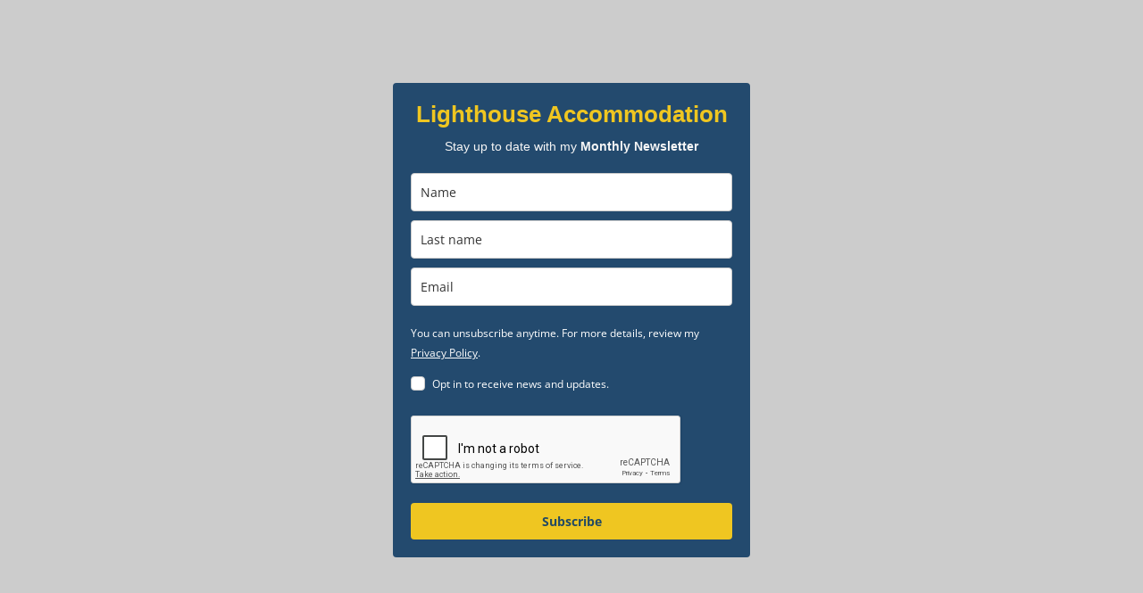

--- FILE ---
content_type: text/html; charset=utf-8
request_url: https://landing.mailerlite.com/webforms/landing/m1j8n0
body_size: 3436
content:
<!DOCTYPE html> <html lang="en"> <head> <meta charset="utf-8"> <meta http-equiv="X-UA-Compatible" content="IE=edge"> <meta name="viewport" content="width=device-width,initial-scale=1,maximum-scale=1"> <title></title> <style>body,html{height:100%}</style> <style type="text/css">body{background-color:#ccc;margin:0;padding:0}</style><meta name="robots" content="noindex, nofollow"></head> <body> <style type="text/css" move-to-head>.ml-form-embedContainer{height:99.99%}</style> <style type="text/css">@import url(https://static.mailerlite.com/assets/plugins/groot/modules/includes/groot_fonts/import.css?version=1636021);</style> <style type="text/css">.ml-form-embedSubmitLoad{display:inline-block;width:20px;height:20px}.g-recaptcha{transform:scale(1);-webkit-transform:scale(1);transform-origin:0 0;-webkit-transform-origin:0 0}.sr-only{position:absolute;width:1px;height:1px;padding:0;margin:-1px;overflow:hidden;clip:rect(0,0,0,0);border:0}.ml-form-embedSubmitLoad:after{content:" ";display:block;width:11px;height:11px;margin:1px;border-radius:50%;border:4px solid #fff;border-color:#234a63 #234a63 #234a63 transparent;animation:ml-form-embedSubmitLoad 1.2s linear infinite}@keyframes ml-form-embedSubmitLoad{0%{transform:rotate(0)}100%{transform:rotate(360deg)}}#mlb2-3139199.ml-form-embedContainer{box-sizing:border-box;display:table;margin:0 auto;position:static;width:100%!important}#mlb2-3139199.ml-form-embedContainer button,#mlb2-3139199.ml-form-embedContainer h4,#mlb2-3139199.ml-form-embedContainer p,#mlb2-3139199.ml-form-embedContainer span{text-transform:none!important;letter-spacing:normal!important}#mlb2-3139199.ml-form-embedContainer .ml-form-embedWrapper{background-color:#234a6e;border-width:0;border-color:transparent;border-radius:4px;border-style:solid;box-sizing:border-box;display:inline-block!important;margin:0;padding:0;position:relative}#mlb2-3139199.ml-form-embedContainer .ml-form-embedWrapper.embedDefault,#mlb2-3139199.ml-form-embedContainer .ml-form-embedWrapper.embedPopup{width:400px}#mlb2-3139199.ml-form-embedContainer .ml-form-embedWrapper.embedForm{max-width:400px;width:100%}#mlb2-3139199.ml-form-embedContainer .ml-form-align-left{text-align:left}#mlb2-3139199.ml-form-embedContainer .ml-form-align-center{text-align:center}#mlb2-3139199.ml-form-embedContainer .ml-form-align-default{display:table-cell!important;vertical-align:middle!important;text-align:center!important}#mlb2-3139199.ml-form-embedContainer .ml-form-align-right{text-align:right}#mlb2-3139199.ml-form-embedContainer .ml-form-embedWrapper .ml-form-embedHeader img{border-top-left-radius:4px;border-top-right-radius:4px;height:auto;margin:0 auto!important;max-width:100%;width:undefinedpx}#mlb2-3139199.ml-form-embedContainer .ml-form-embedWrapper .ml-form-embedBody,#mlb2-3139199.ml-form-embedContainer .ml-form-embedWrapper .ml-form-successBody{padding:20px 20px 0 20px}#mlb2-3139199.ml-form-embedContainer .ml-form-embedWrapper .ml-form-embedBody.ml-form-embedBodyHorizontal{padding-bottom:0}#mlb2-3139199.ml-form-embedContainer .ml-form-embedWrapper .ml-form-embedBody .ml-form-embedContent,#mlb2-3139199.ml-form-embedContainer .ml-form-embedWrapper .ml-form-successBody .ml-form-successContent{text-align:left;margin:0 0 20px 0}#mlb2-3139199.ml-form-embedContainer .ml-form-embedWrapper .ml-form-embedBody .ml-form-embedContent h4,#mlb2-3139199.ml-form-embedContainer .ml-form-embedWrapper .ml-form-successBody .ml-form-successContent h4{color:#efc621;font-family:Arial,Helvetica,sans-serif;font-size:26px;font-weight:700;margin:0 0 10px 0;text-align:center;word-break:break-word}#mlb2-3139199.ml-form-embedContainer .ml-form-embedWrapper .ml-form-embedBody .ml-form-embedContent p,#mlb2-3139199.ml-form-embedContainer .ml-form-embedWrapper .ml-form-successBody .ml-form-successContent p{color:#f6f6f6;font-family:Arial,Helvetica,sans-serif;font-size:14px;font-weight:400;line-height:20px;margin:0 0 10px 0;text-align:center}#mlb2-3139199.ml-form-embedContainer .ml-form-embedWrapper .ml-form-embedBody .ml-form-embedContent ol,#mlb2-3139199.ml-form-embedContainer .ml-form-embedWrapper .ml-form-embedBody .ml-form-embedContent ul,#mlb2-3139199.ml-form-embedContainer .ml-form-embedWrapper .ml-form-successBody .ml-form-successContent ol,#mlb2-3139199.ml-form-embedContainer .ml-form-embedWrapper .ml-form-successBody .ml-form-successContent ul{color:#f6f6f6;font-family:Arial,Helvetica,sans-serif;font-size:14px}#mlb2-3139199.ml-form-embedContainer .ml-form-embedWrapper .ml-form-embedBody .ml-form-embedContent ol ol,#mlb2-3139199.ml-form-embedContainer .ml-form-embedWrapper .ml-form-successBody .ml-form-successContent ol ol{list-style-type:lower-alpha}#mlb2-3139199.ml-form-embedContainer .ml-form-embedWrapper .ml-form-embedBody .ml-form-embedContent ol ol ol,#mlb2-3139199.ml-form-embedContainer .ml-form-embedWrapper .ml-form-successBody .ml-form-successContent ol ol ol{list-style-type:lower-roman}#mlb2-3139199.ml-form-embedContainer .ml-form-embedWrapper .ml-form-embedBody .ml-form-embedContent p a,#mlb2-3139199.ml-form-embedContainer .ml-form-embedWrapper .ml-form-successBody .ml-form-successContent p a{color:#efc621;text-decoration:underline}#mlb2-3139199.ml-form-embedContainer .ml-form-embedWrapper .ml-block-form .ml-field-group{text-align:left!important}#mlb2-3139199.ml-form-embedContainer .ml-form-embedWrapper .ml-block-form .ml-field-group label{margin-bottom:5px;color:#fff;font-size:14px;font-family:'Open Sans',Arial,Helvetica,sans-serif;font-weight:700;font-style:normal;text-decoration:none;display:inline-block;line-height:20px}#mlb2-3139199.ml-form-embedContainer .ml-form-embedWrapper .ml-form-embedBody .ml-form-embedContent p:last-child,#mlb2-3139199.ml-form-embedContainer .ml-form-embedWrapper .ml-form-successBody .ml-form-successContent p:last-child{margin:0}#mlb2-3139199.ml-form-embedContainer .ml-form-embedWrapper .ml-form-embedBody form{margin:0;width:100%}#mlb2-3139199.ml-form-embedContainer .ml-form-embedWrapper .ml-form-embedBody .ml-form-checkboxRow,#mlb2-3139199.ml-form-embedContainer .ml-form-embedWrapper .ml-form-embedBody .ml-form-formContent{margin:0 0 20px 0;width:100%}#mlb2-3139199.ml-form-embedContainer .ml-form-embedWrapper .ml-form-embedBody .ml-form-checkboxRow{float:left}#mlb2-3139199.ml-form-embedContainer .ml-form-embedWrapper .ml-form-embedBody .ml-form-formContent.horozintalForm{margin:0;padding:0 0 20px 0;width:100%;height:auto;float:left}#mlb2-3139199.ml-form-embedContainer .ml-form-embedWrapper .ml-form-embedBody .ml-form-fieldRow{margin:0 0 10px 0;width:100%}#mlb2-3139199.ml-form-embedContainer .ml-form-embedWrapper .ml-form-embedBody .ml-form-fieldRow.ml-last-item{margin:0}#mlb2-3139199.ml-form-embedContainer .ml-form-embedWrapper .ml-form-embedBody .ml-form-fieldRow.ml-formfieldHorizintal{margin:0}#mlb2-3139199.ml-form-embedContainer .ml-form-embedWrapper .ml-form-embedBody .ml-form-fieldRow input{background-color:#fff!important;color:#333!important;border-color:#ccc;border-radius:4px!important;border-style:solid!important;border-width:1px!important;font-family:'Open Sans',Arial,Helvetica,sans-serif;font-size:14px!important;height:auto;line-height:21px!important;margin-bottom:0;margin-top:0;margin-left:0;margin-right:0;padding:10px 10px!important;width:100%!important;box-sizing:border-box!important;max-width:100%!important}#mlb2-3139199.ml-form-embedContainer .ml-form-embedWrapper .ml-form-embedBody .ml-form-fieldRow input::-webkit-input-placeholder,#mlb2-3139199.ml-form-embedContainer .ml-form-embedWrapper .ml-form-embedBody .ml-form-horizontalRow input::-webkit-input-placeholder{color:#333}#mlb2-3139199.ml-form-embedContainer .ml-form-embedWrapper .ml-form-embedBody .ml-form-fieldRow input::-moz-placeholder,#mlb2-3139199.ml-form-embedContainer .ml-form-embedWrapper .ml-form-embedBody .ml-form-horizontalRow input::-moz-placeholder{color:#333}#mlb2-3139199.ml-form-embedContainer .ml-form-embedWrapper .ml-form-embedBody .ml-form-fieldRow input:-ms-input-placeholder,#mlb2-3139199.ml-form-embedContainer .ml-form-embedWrapper .ml-form-embedBody .ml-form-horizontalRow input:-ms-input-placeholder{color:#333}#mlb2-3139199.ml-form-embedContainer .ml-form-embedWrapper .ml-form-embedBody .ml-form-fieldRow input:-moz-placeholder,#mlb2-3139199.ml-form-embedContainer .ml-form-embedWrapper .ml-form-embedBody .ml-form-horizontalRow input:-moz-placeholder{color:#333}#mlb2-3139199.ml-form-embedContainer .ml-form-embedWrapper .ml-form-embedBody .ml-form-fieldRow textarea,#mlb2-3139199.ml-form-embedContainer .ml-form-embedWrapper .ml-form-embedBody .ml-form-horizontalRow textarea{background-color:#fff!important;color:#333!important;border-color:#ccc;border-radius:4px!important;border-style:solid!important;border-width:1px!important;font-family:'Open Sans',Arial,Helvetica,sans-serif;font-size:14px!important;height:auto;line-height:21px!important;margin-bottom:0;margin-top:0;padding:10px 10px!important;width:100%!important;box-sizing:border-box!important;max-width:100%!important}#mlb2-3139199.ml-form-embedContainer .ml-form-embedWrapper .ml-form-embedBody .ml-form-checkboxRow .label-description::before,#mlb2-3139199.ml-form-embedContainer .ml-form-embedWrapper .ml-form-embedBody .ml-form-embedPermissions .ml-form-embedPermissionsOptionsCheckbox .label-description::before,#mlb2-3139199.ml-form-embedContainer .ml-form-embedWrapper .ml-form-embedBody .ml-form-fieldRow .custom-checkbox .custom-control-label::before,#mlb2-3139199.ml-form-embedContainer .ml-form-embedWrapper .ml-form-embedBody .ml-form-fieldRow .custom-radio .custom-control-label::before,#mlb2-3139199.ml-form-embedContainer .ml-form-embedWrapper .ml-form-embedBody .ml-form-horizontalRow .custom-checkbox .custom-control-label::before,#mlb2-3139199.ml-form-embedContainer .ml-form-embedWrapper .ml-form-embedBody .ml-form-horizontalRow .custom-radio .custom-control-label::before,#mlb2-3139199.ml-form-embedContainer .ml-form-embedWrapper .ml-form-embedBody .ml-form-interestGroupsRow .ml-form-interestGroupsRowCheckbox .label-description::before{border-color:#ccc!important;background-color:#fff!important}#mlb2-3139199.ml-form-embedContainer .ml-form-embedWrapper .ml-form-embedBody .ml-form-fieldRow input.custom-control-input[type=checkbox]{box-sizing:border-box;padding:0;position:absolute;z-index:-1;opacity:0;margin-top:5px;margin-left:-1.5rem;overflow:visible}#mlb2-3139199.ml-form-embedContainer .ml-form-embedWrapper .ml-form-embedBody .ml-form-checkboxRow .label-description::before,#mlb2-3139199.ml-form-embedContainer .ml-form-embedWrapper .ml-form-embedBody .ml-form-embedPermissions .ml-form-embedPermissionsOptionsCheckbox .label-description::before,#mlb2-3139199.ml-form-embedContainer .ml-form-embedWrapper .ml-form-embedBody .ml-form-fieldRow .custom-checkbox .custom-control-label::before,#mlb2-3139199.ml-form-embedContainer .ml-form-embedWrapper .ml-form-embedBody .ml-form-horizontalRow .custom-checkbox .custom-control-label::before,#mlb2-3139199.ml-form-embedContainer .ml-form-embedWrapper .ml-form-embedBody .ml-form-interestGroupsRow .ml-form-interestGroupsRowCheckbox .label-description::before{border-radius:4px!important}#mlb2-3139199.ml-form-embedContainer .ml-form-embedWrapper .ml-form-embedBody .ml-form-checkboxRow input[type=checkbox]:checked~.label-description::after,#mlb2-3139199.ml-form-embedContainer .ml-form-embedWrapper .ml-form-embedBody .ml-form-embedPermissions .ml-form-embedPermissionsOptionsCheckbox input[type=checkbox]:checked~.label-description::after,#mlb2-3139199.ml-form-embedContainer .ml-form-embedWrapper .ml-form-embedBody .ml-form-fieldRow .custom-checkbox .custom-control-input:checked~.custom-control-label::after,#mlb2-3139199.ml-form-embedContainer .ml-form-embedWrapper .ml-form-embedBody .ml-form-horizontalRow .custom-checkbox .custom-control-input:checked~.custom-control-label::after,#mlb2-3139199.ml-form-embedContainer .ml-form-embedWrapper .ml-form-embedBody .ml-form-interestGroupsRow .ml-form-interestGroupsRowCheckbox input[type=checkbox]:checked~.label-description::after{background-image:url("data:image/svg+xml,%3csvg xmlns='http://www.w3.org/2000/svg' viewBox='0 0 8 8'%3e%3cpath fill='%23fff' d='M6.564.75l-3.59 3.612-1.538-1.55L0 4.26 2.974 7.25 8 2.193z'/%3e%3c/svg%3e")}#mlb2-3139199.ml-form-embedContainer .ml-form-embedWrapper .ml-form-embedBody .ml-form-fieldRow .custom-radio .custom-control-input:checked~.custom-control-label::after{background-image:url("data:image/svg+xml,%3csvg xmlns='http://www.w3.org/2000/svg' viewBox='-4 -4 8 8'%3e%3ccircle r='3' fill='%23fff'/%3e%3c/svg%3e")}#mlb2-3139199.ml-form-embedContainer .ml-form-embedWrapper .ml-form-embedBody .ml-form-checkboxRow input[type=checkbox]:checked~.label-description::before,#mlb2-3139199.ml-form-embedContainer .ml-form-embedWrapper .ml-form-embedBody .ml-form-embedPermissions .ml-form-embedPermissionsOptionsCheckbox input[type=checkbox]:checked~.label-description::before,#mlb2-3139199.ml-form-embedContainer .ml-form-embedWrapper .ml-form-embedBody .ml-form-fieldRow .custom-checkbox .custom-control-input:checked~.custom-control-label::before,#mlb2-3139199.ml-form-embedContainer .ml-form-embedWrapper .ml-form-embedBody .ml-form-fieldRow .custom-radio .custom-control-input:checked~.custom-control-label::before,#mlb2-3139199.ml-form-embedContainer .ml-form-embedWrapper .ml-form-embedBody .ml-form-horizontalRow .custom-checkbox .custom-control-input:checked~.custom-control-label::before,#mlb2-3139199.ml-form-embedContainer .ml-form-embedWrapper .ml-form-embedBody .ml-form-horizontalRow .custom-radio .custom-control-input:checked~.custom-control-label::before,#mlb2-3139199.ml-form-embedContainer .ml-form-embedWrapper .ml-form-embedBody .ml-form-interestGroupsRow .ml-form-interestGroupsRowCheckbox input[type=checkbox]:checked~.label-description::before{border-color:#efc621!important;background-color:#efc621!important;color:#234a63!important}#mlb2-3139199.ml-form-embedContainer .ml-form-embedWrapper .ml-form-embedBody .ml-form-fieldRow .custom-checkbox .custom-control-label::after,#mlb2-3139199.ml-form-embedContainer .ml-form-embedWrapper .ml-form-embedBody .ml-form-fieldRow .custom-checkbox .custom-control-label::before,#mlb2-3139199.ml-form-embedContainer .ml-form-embedWrapper .ml-form-embedBody .ml-form-fieldRow .custom-radio .custom-control-label::after,#mlb2-3139199.ml-form-embedContainer .ml-form-embedWrapper .ml-form-embedBody .ml-form-fieldRow .custom-radio .custom-control-label::before,#mlb2-3139199.ml-form-embedContainer .ml-form-embedWrapper .ml-form-embedBody .ml-form-horizontalRow .custom-checkbox .custom-control-label::after,#mlb2-3139199.ml-form-embedContainer .ml-form-embedWrapper .ml-form-embedBody .ml-form-horizontalRow .custom-checkbox .custom-control-label::before,#mlb2-3139199.ml-form-embedContainer .ml-form-embedWrapper .ml-form-embedBody .ml-form-horizontalRow .custom-radio .custom-control-label::after,#mlb2-3139199.ml-form-embedContainer .ml-form-embedWrapper .ml-form-embedBody .ml-form-horizontalRow .custom-radio .custom-control-label::before{top:2px;box-sizing:border-box}#mlb2-3139199.ml-form-embedContainer .ml-form-embedWrapper .ml-form-embedBody .ml-form-checkboxRow .label-description::after,#mlb2-3139199.ml-form-embedContainer .ml-form-embedWrapper .ml-form-embedBody .ml-form-checkboxRow .label-description::before,#mlb2-3139199.ml-form-embedContainer .ml-form-embedWrapper .ml-form-embedBody .ml-form-embedPermissions .ml-form-embedPermissionsOptionsCheckbox .label-description::after,#mlb2-3139199.ml-form-embedContainer .ml-form-embedWrapper .ml-form-embedBody .ml-form-embedPermissions .ml-form-embedPermissionsOptionsCheckbox .label-description::before{top:0!important;box-sizing:border-box!important}#mlb2-3139199.ml-form-embedContainer .ml-form-embedWrapper .ml-form-embedBody .ml-form-checkboxRow .label-description::after,#mlb2-3139199.ml-form-embedContainer .ml-form-embedWrapper .ml-form-embedBody .ml-form-checkboxRow .label-description::before{top:0!important;box-sizing:border-box!important}#mlb2-3139199.ml-form-embedContainer .ml-form-embedWrapper .ml-form-embedBody .ml-form-interestGroupsRow .ml-form-interestGroupsRowCheckbox .label-description::after{top:0!important;box-sizing:border-box!important;position:absolute;left:-1.5rem;display:block;width:1rem;height:1rem;content:""}#mlb2-3139199.ml-form-embedContainer .ml-form-embedWrapper .ml-form-embedBody .ml-form-interestGroupsRow .ml-form-interestGroupsRowCheckbox .label-description::before{top:0!important;box-sizing:border-box!important}#mlb2-3139199.ml-form-embedContainer .ml-form-embedWrapper .ml-form-embedBody .custom-control-label::before{position:absolute;top:4px;left:-1.5rem;display:block;width:16px;height:16px;pointer-events:none;content:"";background-color:#fff;border:#adb5bd solid 1px;border-radius:50%}#mlb2-3139199.ml-form-embedContainer .ml-form-embedWrapper .ml-form-embedBody .custom-control-label::after{position:absolute;top:2px!important;left:-1.5rem;display:block;width:1rem;height:1rem;content:""}#mlb2-3139199.ml-form-embedContainer .ml-form-embedWrapper .ml-form-embedBody .ml-form-checkboxRow .label-description::before,#mlb2-3139199.ml-form-embedContainer .ml-form-embedWrapper .ml-form-embedBody .ml-form-embedPermissions .ml-form-embedPermissionsOptionsCheckbox .label-description::before,#mlb2-3139199.ml-form-embedContainer .ml-form-embedWrapper .ml-form-embedBody .ml-form-interestGroupsRow .ml-form-interestGroupsRowCheckbox .label-description::before{position:absolute;top:4px;left:-1.5rem;display:block;width:16px;height:16px;pointer-events:none;content:"";background-color:#fff;border:#adb5bd solid 1px;border-radius:50%}#mlb2-3139199.ml-form-embedContainer .ml-form-embedWrapper .ml-form-embedBody .ml-form-embedPermissions .ml-form-embedPermissionsOptionsCheckbox .label-description::after{position:absolute;top:0!important;left:-1.5rem;display:block;width:1rem;height:1rem;content:""}#mlb2-3139199.ml-form-embedContainer .ml-form-embedWrapper .ml-form-embedBody .ml-form-checkboxRow .label-description::after{position:absolute;top:0!important;left:-1.5rem;display:block;width:1rem;height:1rem;content:""}#mlb2-3139199.ml-form-embedContainer .ml-form-embedWrapper .ml-form-embedBody .custom-radio .custom-control-label::after{background:no-repeat 50%/50% 50%}#mlb2-3139199.ml-form-embedContainer .ml-form-embedWrapper .ml-form-embedBody .custom-checkbox .custom-control-label::after,#mlb2-3139199.ml-form-embedContainer .ml-form-embedWrapper .ml-form-embedBody .ml-form-checkboxRow .label-description::after,#mlb2-3139199.ml-form-embedContainer .ml-form-embedWrapper .ml-form-embedBody .ml-form-embedPermissions .ml-form-embedPermissionsOptionsCheckbox .label-description::after,#mlb2-3139199.ml-form-embedContainer .ml-form-embedWrapper .ml-form-embedBody .ml-form-interestGroupsRow .ml-form-interestGroupsRowCheckbox .label-description::after{background:no-repeat 50%/50% 50%}#mlb2-3139199.ml-form-embedContainer .ml-form-embedWrapper .ml-form-embedBody .ml-form-fieldRow .custom-control,#mlb2-3139199.ml-form-embedContainer .ml-form-embedWrapper .ml-form-embedBody .ml-form-horizontalRow .custom-control{position:relative;display:block;min-height:1.5rem;padding-left:1.5rem}#mlb2-3139199.ml-form-embedContainer .ml-form-embedWrapper .ml-form-embedBody .ml-form-fieldRow .custom-checkbox .custom-control-input,#mlb2-3139199.ml-form-embedContainer .ml-form-embedWrapper .ml-form-embedBody .ml-form-fieldRow .custom-radio .custom-control-input,#mlb2-3139199.ml-form-embedContainer .ml-form-embedWrapper .ml-form-embedBody .ml-form-horizontalRow .custom-checkbox .custom-control-input,#mlb2-3139199.ml-form-embedContainer .ml-form-embedWrapper .ml-form-embedBody .ml-form-horizontalRow .custom-radio .custom-control-input{position:absolute;z-index:-1;opacity:0;box-sizing:border-box;padding:0}#mlb2-3139199.ml-form-embedContainer .ml-form-embedWrapper .ml-form-embedBody .ml-form-fieldRow .custom-checkbox .custom-control-label,#mlb2-3139199.ml-form-embedContainer .ml-form-embedWrapper .ml-form-embedBody .ml-form-fieldRow .custom-radio .custom-control-label,#mlb2-3139199.ml-form-embedContainer .ml-form-embedWrapper .ml-form-embedBody .ml-form-horizontalRow .custom-checkbox .custom-control-label,#mlb2-3139199.ml-form-embedContainer .ml-form-embedWrapper .ml-form-embedBody .ml-form-horizontalRow .custom-radio .custom-control-label{color:#fff;font-size:12px!important;font-family:'Open Sans',Arial,Helvetica,sans-serif;line-height:22px;margin-bottom:0;position:relative;vertical-align:top;font-style:normal;font-weight:700}#mlb2-3139199.ml-form-embedContainer .ml-form-embedWrapper .ml-form-embedBody .ml-form-fieldRow .custom-select,#mlb2-3139199.ml-form-embedContainer .ml-form-embedWrapper .ml-form-embedBody .ml-form-horizontalRow .custom-select{background-color:#fff!important;color:#333!important;border-color:#ccc;border-radius:4px!important;border-style:solid!important;border-width:1px!important;font-family:'Open Sans',Arial,Helvetica,sans-serif;font-size:14px!important;line-height:20px!important;margin-bottom:0;margin-top:0;padding:10px 28px 10px 12px!important;width:100%!important;box-sizing:border-box!important;max-width:100%!important;height:auto;display:inline-block;vertical-align:middle;background:url(https://cdn.mailerlite.com/images/default/dropdown.svg) no-repeat right .75rem center/8px 10px;-webkit-appearance:none;-moz-appearance:none;appearance:none}#mlb2-3139199.ml-form-embedContainer .ml-form-embedWrapper .ml-form-embedBody .ml-form-horizontalRow{height:auto;width:100%;float:left}.ml-form-formContent.horozintalForm .ml-form-horizontalRow .ml-input-horizontal{width:70%;float:left}.ml-form-formContent.horozintalForm .ml-form-horizontalRow .ml-button-horizontal{width:30%;float:left}.ml-form-formContent.horozintalForm .ml-form-horizontalRow .ml-button-horizontal.labelsOn{padding-top:25px}.ml-form-formContent.horozintalForm .ml-form-horizontalRow .horizontal-fields{box-sizing:border-box;float:left;padding-right:10px}#mlb2-3139199.ml-form-embedContainer .ml-form-embedWrapper .ml-form-embedBody .ml-form-horizontalRow input{background-color:#fff;color:#333;border-color:#ccc;border-radius:4px;border-style:solid;border-width:1px;font-family:'Open Sans',Arial,Helvetica,sans-serif;font-size:14px;line-height:20px;margin-bottom:0;margin-top:0;padding:10px 10px;width:100%;box-sizing:border-box;overflow-y:initial}#mlb2-3139199.ml-form-embedContainer .ml-form-embedWrapper .ml-form-embedBody .ml-form-horizontalRow button{background-color:#efc621!important;border-color:#efc621;border-style:solid;border-width:1px;border-radius:4px;box-shadow:none;color:#234a63!important;cursor:pointer;font-family:'Open Sans',Arial,Helvetica,sans-serif;font-size:14px!important;font-weight:700;line-height:20px;margin:0!important;padding:10px!important;width:100%;height:auto}#mlb2-3139199.ml-form-embedContainer .ml-form-embedWrapper .ml-form-embedBody .ml-form-horizontalRow button:hover{background-color:#ccc!important;border-color:#ccc!important}#mlb2-3139199.ml-form-embedContainer .ml-form-embedWrapper .ml-form-embedBody .ml-form-checkboxRow input[type=checkbox]{box-sizing:border-box;padding:0;position:absolute;z-index:-1;opacity:0;margin-top:5px;margin-left:-1.5rem;overflow:visible}#mlb2-3139199.ml-form-embedContainer .ml-form-embedWrapper .ml-form-embedBody .ml-form-checkboxRow .label-description{color:#fff;display:block;font-family:'Open Sans',Arial,Helvetica,sans-serif;font-size:12px;text-align:left;margin-bottom:0;position:relative;vertical-align:top}#mlb2-3139199.ml-form-embedContainer .ml-form-embedWrapper .ml-form-embedBody .ml-form-checkboxRow label{font-weight:400;margin:0;padding:0;position:relative;display:block;min-height:24px;padding-left:24px}#mlb2-3139199.ml-form-embedContainer .ml-form-embedWrapper .ml-form-embedBody .ml-form-checkboxRow label a{color:#fff;text-decoration:underline}#mlb2-3139199.ml-form-embedContainer .ml-form-embedWrapper .ml-form-embedBody .ml-form-checkboxRow label p{color:#fff!important;font-family:'Open Sans',Arial,Helvetica,sans-serif!important;font-size:12px!important;font-weight:400!important;line-height:18px!important;padding:0!important;margin:0 5px 0 0!important}#mlb2-3139199.ml-form-embedContainer .ml-form-embedWrapper .ml-form-embedBody .ml-form-checkboxRow label p:last-child{margin:0}#mlb2-3139199.ml-form-embedContainer .ml-form-embedWrapper .ml-form-embedBody .ml-form-embedSubmit{margin:0 0 20px 0;float:left;width:100%}#mlb2-3139199.ml-form-embedContainer .ml-form-embedWrapper .ml-form-embedBody .ml-form-embedSubmit button{background-color:#efc621!important;border:none!important;border-radius:4px!important;box-shadow:none!important;color:#234a63!important;cursor:pointer;font-family:'Open Sans',Arial,Helvetica,sans-serif!important;font-size:14px!important;font-weight:700!important;line-height:21px!important;height:auto;padding:10px!important;width:100%!important;box-sizing:border-box!important}#mlb2-3139199.ml-form-embedContainer .ml-form-embedWrapper .ml-form-embedBody .ml-form-embedSubmit button.loading{display:none}#mlb2-3139199.ml-form-embedContainer .ml-form-embedWrapper .ml-form-embedBody .ml-form-embedSubmit button:hover{background-color:#ccc!important}.ml-subscribe-close{width:30px;height:30px;background:url(https://cdn.mailerlite.com/images/default/modal_close.png) no-repeat;background-size:30px;cursor:pointer;margin-top:-10px;margin-right:-10px;position:absolute;top:0;right:0}.ml-error input,.ml-error select,.ml-error textarea{border-color:red!important}.ml-error .custom-checkbox-radio-list{border:1px solid red!important;border-radius:4px;padding:10px}.ml-error .label-description,.ml-error .label-description p,.ml-error .label-description p a,.ml-error label:first-child{color:red!important}#mlb2-3139199.ml-form-embedContainer .ml-form-embedWrapper .ml-form-embedBody .ml-form-checkboxRow.ml-error .label-description p,#mlb2-3139199.ml-form-embedContainer .ml-form-embedWrapper .ml-form-embedBody .ml-form-checkboxRow.ml-error .label-description p:first-letter{color:red!important}@media only screen and (max-width:400px){.ml-form-embedWrapper.embedDefault,.ml-form-embedWrapper.embedPopup{width:100%!important}.ml-form-formContent.horozintalForm{float:left!important}.ml-form-formContent.horozintalForm .ml-form-horizontalRow{height:auto!important;width:100%!important;float:left!important}.ml-form-formContent.horozintalForm .ml-form-horizontalRow .ml-input-horizontal{width:100%!important}.ml-form-formContent.horozintalForm .ml-form-horizontalRow .ml-input-horizontal>div{padding-right:0!important;padding-bottom:10px}.ml-form-formContent.horozintalForm .ml-button-horizontal{width:100%!important}.ml-form-formContent.horozintalForm .ml-button-horizontal.labelsOn{padding-top:0!important}}</style> <style type="text/css">#mlb2-3139199.ml-form-embedContainer .ml-form-embedWrapper .ml-form-embedBody .ml-form-embedPermissions{text-align:left;float:left;width:100%}#mlb2-3139199.ml-form-embedContainer .ml-form-embedWrapper .ml-form-embedBody .ml-form-embedPermissions .ml-form-embedPermissionsContent{margin:0 0 15px 0;text-align:left}#mlb2-3139199.ml-form-embedContainer .ml-form-embedWrapper .ml-form-embedBody .ml-form-embedPermissions .ml-form-embedPermissionsContent.horizontal{margin:0 0 15px 0}#mlb2-3139199.ml-form-embedContainer .ml-form-embedWrapper .ml-form-embedBody .ml-form-embedPermissions .ml-form-embedPermissionsContent h4{color:#000;font-family:'Open Sans',Arial,Helvetica,sans-serif;font-size:12px;font-weight:700;line-height:18px;margin:0 0 10px 0;word-break:break-word}#mlb2-3139199.ml-form-embedContainer .ml-form-embedWrapper .ml-form-embedBody .ml-form-embedPermissions .ml-form-embedPermissionsContent p{color:#000;font-family:'Open Sans',Arial,Helvetica,sans-serif;font-size:12px;line-height:18px;margin:0 0 10px 0}#mlb2-3139199.ml-form-embedContainer .ml-form-embedWrapper .ml-form-embedBody .ml-form-embedPermissions .ml-form-embedPermissionsContent.privacy-policy p{color:#fff;font-family:'Open Sans',Arial,Helvetica,sans-serif;font-size:12px;line-height:22px;margin:0 0 10px 0}#mlb2-3139199.ml-form-embedContainer .ml-form-embedWrapper .ml-form-embedBody .ml-form-embedPermissions .ml-form-embedPermissionsContent.privacy-policy p a{color:#fff}#mlb2-3139199.ml-form-embedContainer .ml-form-embedWrapper .ml-form-embedBody .ml-form-embedPermissions .ml-form-embedPermissionsContent.privacy-policy p:last-child{margin:0}#mlb2-3139199.ml-form-embedContainer .ml-form-embedWrapper .ml-form-embedBody .ml-form-embedPermissions .ml-form-embedPermissionsContent p a{color:#000;text-decoration:underline}#mlb2-3139199.ml-form-embedContainer .ml-form-embedWrapper .ml-form-embedBody .ml-form-embedPermissions .ml-form-embedPermissionsContent p:last-child{margin:0 0 15px 0}#mlb2-3139199.ml-form-embedContainer .ml-form-embedWrapper .ml-form-embedBody .ml-form-embedPermissions .ml-form-embedPermissionsOptions{margin:0;padding:0}#mlb2-3139199.ml-form-embedContainer .ml-form-embedWrapper .ml-form-embedBody .ml-form-embedPermissions .ml-form-embedPermissionsOptionsCheckbox{margin:0 0 10px 0}#mlb2-3139199.ml-form-embedContainer .ml-form-embedWrapper .ml-form-embedBody .ml-form-embedPermissions .ml-form-embedPermissionsOptionsCheckbox:last-child{margin:0}#mlb2-3139199.ml-form-embedContainer .ml-form-embedWrapper .ml-form-embedBody .ml-form-embedPermissions .ml-form-embedPermissionsOptionsCheckbox label{font-weight:400;margin:0;padding:0;position:relative;display:block;min-height:24px;padding-left:24px}#mlb2-3139199.ml-form-embedContainer .ml-form-embedWrapper .ml-form-embedBody .ml-form-embedPermissions .ml-form-embedPermissionsOptionsCheckbox .label-description{color:#fff;font-family:'Open Sans',Arial,Helvetica,sans-serif;font-size:12px;line-height:18px;text-align:left;margin-bottom:0;position:relative;vertical-align:top;font-style:normal;font-weight:700}#mlb2-3139199.ml-form-embedContainer .ml-form-embedWrapper .ml-form-embedBody .ml-form-embedPermissions .ml-form-embedPermissionsOptionsCheckbox .description{color:#fff;font-family:'Open Sans',Arial,Helvetica,sans-serif;font-size:12px;font-style:italic;font-weight:400;line-height:18px;margin:5px 0 0 0}#mlb2-3139199.ml-form-embedContainer .ml-form-embedWrapper .ml-form-embedBody .ml-form-embedPermissions .ml-form-embedPermissionsOptionsCheckbox input[type=checkbox]{box-sizing:border-box;padding:0;position:absolute;z-index:-1;opacity:0;margin-top:5px;margin-left:-1.5rem;overflow:visible}#mlb2-3139199.ml-form-embedContainer .ml-form-embedWrapper .ml-form-embedBody .ml-form-embedPermissions .ml-form-embedMailerLite-GDPR{padding-bottom:20px}#mlb2-3139199.ml-form-embedContainer .ml-form-embedWrapper .ml-form-embedBody .ml-form-embedPermissions .ml-form-embedMailerLite-GDPR p{color:#000;font-family:'Open Sans',Arial,Helvetica,sans-serif;font-size:10px;line-height:14px;margin:0;padding:0}#mlb2-3139199.ml-form-embedContainer .ml-form-embedWrapper .ml-form-embedBody .ml-form-embedPermissions .ml-form-embedMailerLite-GDPR p a{color:#000;text-decoration:underline}@media (max-width:768px){#mlb2-3139199.ml-form-embedContainer .ml-form-embedWrapper .ml-form-embedBody .ml-form-embedPermissions .ml-form-embedPermissionsContent p{font-size:12px!important;line-height:18px!important}#mlb2-3139199.ml-form-embedContainer .ml-form-embedWrapper .ml-form-embedBody .ml-form-embedPermissions .ml-form-embedMailerLite-GDPR p{font-size:10px!important;line-height:14px!important}}</style> <div id="mlb2-3139199" class="ml-form-embedContainer ml-subscribe-form ml-subscribe-form-3139199"> <div class="ml-form-align-default"> <div class="ml-form-embedWrapper embedDefault"> <div class="ml-form-embedBody ml-form-embedBodyDefault row-form"> <div class="ml-form-embedContent" style=""> <h4>Lighthouse Accommodation</h4> <p>Stay up to date with my <strong>Monthly Newsletter</strong><br></p> </div> <form class="ml-block-form" action="https://static.mailerlite.com/webforms/submit/m1j8n0" data-code="m1j8n0" method="post" target="_blank"> <div class="ml-form-formContent"> <div class="ml-form-fieldRow"> <div class="ml-field-group ml-field-name"> <input aria-label="name" type="text" class="form-control" data-inputmask="" name="fields[name]" placeholder="Name" autocomplete="name"> </div> </div><div class="ml-form-fieldRow"> <div class="ml-field-group ml-field-last_name"> <input aria-label="last_name" type="text" class="form-control" data-inputmask="" name="fields[last_name]" placeholder="Last name" autocomplete=""> </div> </div><div class="ml-form-fieldRow ml-last-item"> <div class="ml-field-group ml-field-email ml-validate-email ml-validate-required"> <input aria-label="email" aria-required="true" type="email" class="form-control" data-inputmask="" name="fields[email]" placeholder="Email" autocomplete="email"> </div> </div> </div> <div class="ml-form-embedPermissions" style=""> <div class="ml-form-embedPermissionsContent default privacy-policy"> <p>You can unsubscribe anytime. For more details, review my <a href="https://lighthouseaccommodation.co.uk/privacy-policy/" target="_blank">Privacy Policy</a>.<br></p> </div> </div> <div class="ml-form-checkboxRow ml-validate-required"> <label class="checkbox"> <input type="checkbox"> <div class="label-description"> <p>Opt in to receive news and updates.</p> </div> </label> </div> <div class="ml-form-recaptcha ml-validate-required" style="float:left"> <style type="text/css">.ml-form-recaptcha{margin-bottom:20px}.ml-form-recaptcha.ml-error iframe{border:solid 1px red}@media screen and (max-width:480px){.ml-form-recaptcha{width:220px!important}.g-recaptcha{transform:scale(.78);-webkit-transform:scale(.78);transform-origin:0 0;-webkit-transform-origin:0 0}}</style> <script src="https://www.google.com/recaptcha/api.js"></script> <div class="g-recaptcha" data-sitekey="6Lf1KHQUAAAAAFNKEX1hdSWCS3mRMv4FlFaNslaD"></div> </div> <input type="hidden" name="ml-submit" value="1"> <div class="ml-form-embedSubmit"> <button type="submit" class="primary">Subscribe</button> <button disabled="disabled" style="display:none" type="button" class="loading"> <div class="ml-form-embedSubmitLoad"></div> <span class="sr-only">Loading...</span> </button> </div> <input type="hidden" name="anticsrf" value="true"> </form> </div> <div class="ml-form-successBody row-success" style="display:none"> <div class="ml-form-successContent"> <h4>Thank you!</h4> <p>You have successfully joined our subscriber list.</p> </div> </div> </div> </div> </div> <script>function ml_webform_success_3139199(){var r=ml_jQuery||jQuery;r(".ml-subscribe-form-3139199 .row-success").show(),r(".ml-subscribe-form-3139199 .row-form").hide()}</script> <img src="https://track.mailerlite.com/webforms/o/3139199/m1j8n0?v1636295269" width="1" height="1" style="max-width:1px;max-height:1px;visibility:hidden;padding:0;margin:0;display:block" alt="." border="0"> <script src="https://static.mailerlite.com/js/w/webforms.min.js?v0c75f831c56857441820dcec3163967c" type="text/javascript"></script> </body> </html>

--- FILE ---
content_type: text/html; charset=utf-8
request_url: https://www.google.com/recaptcha/api2/anchor?ar=1&k=6Lf1KHQUAAAAAFNKEX1hdSWCS3mRMv4FlFaNslaD&co=aHR0cHM6Ly9sYW5kaW5nLm1haWxlcmxpdGUuY29tOjQ0Mw..&hl=en&v=PoyoqOPhxBO7pBk68S4YbpHZ&size=normal&anchor-ms=20000&execute-ms=30000&cb=jc0jn788olda
body_size: 49336
content:
<!DOCTYPE HTML><html dir="ltr" lang="en"><head><meta http-equiv="Content-Type" content="text/html; charset=UTF-8">
<meta http-equiv="X-UA-Compatible" content="IE=edge">
<title>reCAPTCHA</title>
<style type="text/css">
/* cyrillic-ext */
@font-face {
  font-family: 'Roboto';
  font-style: normal;
  font-weight: 400;
  font-stretch: 100%;
  src: url(//fonts.gstatic.com/s/roboto/v48/KFO7CnqEu92Fr1ME7kSn66aGLdTylUAMa3GUBHMdazTgWw.woff2) format('woff2');
  unicode-range: U+0460-052F, U+1C80-1C8A, U+20B4, U+2DE0-2DFF, U+A640-A69F, U+FE2E-FE2F;
}
/* cyrillic */
@font-face {
  font-family: 'Roboto';
  font-style: normal;
  font-weight: 400;
  font-stretch: 100%;
  src: url(//fonts.gstatic.com/s/roboto/v48/KFO7CnqEu92Fr1ME7kSn66aGLdTylUAMa3iUBHMdazTgWw.woff2) format('woff2');
  unicode-range: U+0301, U+0400-045F, U+0490-0491, U+04B0-04B1, U+2116;
}
/* greek-ext */
@font-face {
  font-family: 'Roboto';
  font-style: normal;
  font-weight: 400;
  font-stretch: 100%;
  src: url(//fonts.gstatic.com/s/roboto/v48/KFO7CnqEu92Fr1ME7kSn66aGLdTylUAMa3CUBHMdazTgWw.woff2) format('woff2');
  unicode-range: U+1F00-1FFF;
}
/* greek */
@font-face {
  font-family: 'Roboto';
  font-style: normal;
  font-weight: 400;
  font-stretch: 100%;
  src: url(//fonts.gstatic.com/s/roboto/v48/KFO7CnqEu92Fr1ME7kSn66aGLdTylUAMa3-UBHMdazTgWw.woff2) format('woff2');
  unicode-range: U+0370-0377, U+037A-037F, U+0384-038A, U+038C, U+038E-03A1, U+03A3-03FF;
}
/* math */
@font-face {
  font-family: 'Roboto';
  font-style: normal;
  font-weight: 400;
  font-stretch: 100%;
  src: url(//fonts.gstatic.com/s/roboto/v48/KFO7CnqEu92Fr1ME7kSn66aGLdTylUAMawCUBHMdazTgWw.woff2) format('woff2');
  unicode-range: U+0302-0303, U+0305, U+0307-0308, U+0310, U+0312, U+0315, U+031A, U+0326-0327, U+032C, U+032F-0330, U+0332-0333, U+0338, U+033A, U+0346, U+034D, U+0391-03A1, U+03A3-03A9, U+03B1-03C9, U+03D1, U+03D5-03D6, U+03F0-03F1, U+03F4-03F5, U+2016-2017, U+2034-2038, U+203C, U+2040, U+2043, U+2047, U+2050, U+2057, U+205F, U+2070-2071, U+2074-208E, U+2090-209C, U+20D0-20DC, U+20E1, U+20E5-20EF, U+2100-2112, U+2114-2115, U+2117-2121, U+2123-214F, U+2190, U+2192, U+2194-21AE, U+21B0-21E5, U+21F1-21F2, U+21F4-2211, U+2213-2214, U+2216-22FF, U+2308-230B, U+2310, U+2319, U+231C-2321, U+2336-237A, U+237C, U+2395, U+239B-23B7, U+23D0, U+23DC-23E1, U+2474-2475, U+25AF, U+25B3, U+25B7, U+25BD, U+25C1, U+25CA, U+25CC, U+25FB, U+266D-266F, U+27C0-27FF, U+2900-2AFF, U+2B0E-2B11, U+2B30-2B4C, U+2BFE, U+3030, U+FF5B, U+FF5D, U+1D400-1D7FF, U+1EE00-1EEFF;
}
/* symbols */
@font-face {
  font-family: 'Roboto';
  font-style: normal;
  font-weight: 400;
  font-stretch: 100%;
  src: url(//fonts.gstatic.com/s/roboto/v48/KFO7CnqEu92Fr1ME7kSn66aGLdTylUAMaxKUBHMdazTgWw.woff2) format('woff2');
  unicode-range: U+0001-000C, U+000E-001F, U+007F-009F, U+20DD-20E0, U+20E2-20E4, U+2150-218F, U+2190, U+2192, U+2194-2199, U+21AF, U+21E6-21F0, U+21F3, U+2218-2219, U+2299, U+22C4-22C6, U+2300-243F, U+2440-244A, U+2460-24FF, U+25A0-27BF, U+2800-28FF, U+2921-2922, U+2981, U+29BF, U+29EB, U+2B00-2BFF, U+4DC0-4DFF, U+FFF9-FFFB, U+10140-1018E, U+10190-1019C, U+101A0, U+101D0-101FD, U+102E0-102FB, U+10E60-10E7E, U+1D2C0-1D2D3, U+1D2E0-1D37F, U+1F000-1F0FF, U+1F100-1F1AD, U+1F1E6-1F1FF, U+1F30D-1F30F, U+1F315, U+1F31C, U+1F31E, U+1F320-1F32C, U+1F336, U+1F378, U+1F37D, U+1F382, U+1F393-1F39F, U+1F3A7-1F3A8, U+1F3AC-1F3AF, U+1F3C2, U+1F3C4-1F3C6, U+1F3CA-1F3CE, U+1F3D4-1F3E0, U+1F3ED, U+1F3F1-1F3F3, U+1F3F5-1F3F7, U+1F408, U+1F415, U+1F41F, U+1F426, U+1F43F, U+1F441-1F442, U+1F444, U+1F446-1F449, U+1F44C-1F44E, U+1F453, U+1F46A, U+1F47D, U+1F4A3, U+1F4B0, U+1F4B3, U+1F4B9, U+1F4BB, U+1F4BF, U+1F4C8-1F4CB, U+1F4D6, U+1F4DA, U+1F4DF, U+1F4E3-1F4E6, U+1F4EA-1F4ED, U+1F4F7, U+1F4F9-1F4FB, U+1F4FD-1F4FE, U+1F503, U+1F507-1F50B, U+1F50D, U+1F512-1F513, U+1F53E-1F54A, U+1F54F-1F5FA, U+1F610, U+1F650-1F67F, U+1F687, U+1F68D, U+1F691, U+1F694, U+1F698, U+1F6AD, U+1F6B2, U+1F6B9-1F6BA, U+1F6BC, U+1F6C6-1F6CF, U+1F6D3-1F6D7, U+1F6E0-1F6EA, U+1F6F0-1F6F3, U+1F6F7-1F6FC, U+1F700-1F7FF, U+1F800-1F80B, U+1F810-1F847, U+1F850-1F859, U+1F860-1F887, U+1F890-1F8AD, U+1F8B0-1F8BB, U+1F8C0-1F8C1, U+1F900-1F90B, U+1F93B, U+1F946, U+1F984, U+1F996, U+1F9E9, U+1FA00-1FA6F, U+1FA70-1FA7C, U+1FA80-1FA89, U+1FA8F-1FAC6, U+1FACE-1FADC, U+1FADF-1FAE9, U+1FAF0-1FAF8, U+1FB00-1FBFF;
}
/* vietnamese */
@font-face {
  font-family: 'Roboto';
  font-style: normal;
  font-weight: 400;
  font-stretch: 100%;
  src: url(//fonts.gstatic.com/s/roboto/v48/KFO7CnqEu92Fr1ME7kSn66aGLdTylUAMa3OUBHMdazTgWw.woff2) format('woff2');
  unicode-range: U+0102-0103, U+0110-0111, U+0128-0129, U+0168-0169, U+01A0-01A1, U+01AF-01B0, U+0300-0301, U+0303-0304, U+0308-0309, U+0323, U+0329, U+1EA0-1EF9, U+20AB;
}
/* latin-ext */
@font-face {
  font-family: 'Roboto';
  font-style: normal;
  font-weight: 400;
  font-stretch: 100%;
  src: url(//fonts.gstatic.com/s/roboto/v48/KFO7CnqEu92Fr1ME7kSn66aGLdTylUAMa3KUBHMdazTgWw.woff2) format('woff2');
  unicode-range: U+0100-02BA, U+02BD-02C5, U+02C7-02CC, U+02CE-02D7, U+02DD-02FF, U+0304, U+0308, U+0329, U+1D00-1DBF, U+1E00-1E9F, U+1EF2-1EFF, U+2020, U+20A0-20AB, U+20AD-20C0, U+2113, U+2C60-2C7F, U+A720-A7FF;
}
/* latin */
@font-face {
  font-family: 'Roboto';
  font-style: normal;
  font-weight: 400;
  font-stretch: 100%;
  src: url(//fonts.gstatic.com/s/roboto/v48/KFO7CnqEu92Fr1ME7kSn66aGLdTylUAMa3yUBHMdazQ.woff2) format('woff2');
  unicode-range: U+0000-00FF, U+0131, U+0152-0153, U+02BB-02BC, U+02C6, U+02DA, U+02DC, U+0304, U+0308, U+0329, U+2000-206F, U+20AC, U+2122, U+2191, U+2193, U+2212, U+2215, U+FEFF, U+FFFD;
}
/* cyrillic-ext */
@font-face {
  font-family: 'Roboto';
  font-style: normal;
  font-weight: 500;
  font-stretch: 100%;
  src: url(//fonts.gstatic.com/s/roboto/v48/KFO7CnqEu92Fr1ME7kSn66aGLdTylUAMa3GUBHMdazTgWw.woff2) format('woff2');
  unicode-range: U+0460-052F, U+1C80-1C8A, U+20B4, U+2DE0-2DFF, U+A640-A69F, U+FE2E-FE2F;
}
/* cyrillic */
@font-face {
  font-family: 'Roboto';
  font-style: normal;
  font-weight: 500;
  font-stretch: 100%;
  src: url(//fonts.gstatic.com/s/roboto/v48/KFO7CnqEu92Fr1ME7kSn66aGLdTylUAMa3iUBHMdazTgWw.woff2) format('woff2');
  unicode-range: U+0301, U+0400-045F, U+0490-0491, U+04B0-04B1, U+2116;
}
/* greek-ext */
@font-face {
  font-family: 'Roboto';
  font-style: normal;
  font-weight: 500;
  font-stretch: 100%;
  src: url(//fonts.gstatic.com/s/roboto/v48/KFO7CnqEu92Fr1ME7kSn66aGLdTylUAMa3CUBHMdazTgWw.woff2) format('woff2');
  unicode-range: U+1F00-1FFF;
}
/* greek */
@font-face {
  font-family: 'Roboto';
  font-style: normal;
  font-weight: 500;
  font-stretch: 100%;
  src: url(//fonts.gstatic.com/s/roboto/v48/KFO7CnqEu92Fr1ME7kSn66aGLdTylUAMa3-UBHMdazTgWw.woff2) format('woff2');
  unicode-range: U+0370-0377, U+037A-037F, U+0384-038A, U+038C, U+038E-03A1, U+03A3-03FF;
}
/* math */
@font-face {
  font-family: 'Roboto';
  font-style: normal;
  font-weight: 500;
  font-stretch: 100%;
  src: url(//fonts.gstatic.com/s/roboto/v48/KFO7CnqEu92Fr1ME7kSn66aGLdTylUAMawCUBHMdazTgWw.woff2) format('woff2');
  unicode-range: U+0302-0303, U+0305, U+0307-0308, U+0310, U+0312, U+0315, U+031A, U+0326-0327, U+032C, U+032F-0330, U+0332-0333, U+0338, U+033A, U+0346, U+034D, U+0391-03A1, U+03A3-03A9, U+03B1-03C9, U+03D1, U+03D5-03D6, U+03F0-03F1, U+03F4-03F5, U+2016-2017, U+2034-2038, U+203C, U+2040, U+2043, U+2047, U+2050, U+2057, U+205F, U+2070-2071, U+2074-208E, U+2090-209C, U+20D0-20DC, U+20E1, U+20E5-20EF, U+2100-2112, U+2114-2115, U+2117-2121, U+2123-214F, U+2190, U+2192, U+2194-21AE, U+21B0-21E5, U+21F1-21F2, U+21F4-2211, U+2213-2214, U+2216-22FF, U+2308-230B, U+2310, U+2319, U+231C-2321, U+2336-237A, U+237C, U+2395, U+239B-23B7, U+23D0, U+23DC-23E1, U+2474-2475, U+25AF, U+25B3, U+25B7, U+25BD, U+25C1, U+25CA, U+25CC, U+25FB, U+266D-266F, U+27C0-27FF, U+2900-2AFF, U+2B0E-2B11, U+2B30-2B4C, U+2BFE, U+3030, U+FF5B, U+FF5D, U+1D400-1D7FF, U+1EE00-1EEFF;
}
/* symbols */
@font-face {
  font-family: 'Roboto';
  font-style: normal;
  font-weight: 500;
  font-stretch: 100%;
  src: url(//fonts.gstatic.com/s/roboto/v48/KFO7CnqEu92Fr1ME7kSn66aGLdTylUAMaxKUBHMdazTgWw.woff2) format('woff2');
  unicode-range: U+0001-000C, U+000E-001F, U+007F-009F, U+20DD-20E0, U+20E2-20E4, U+2150-218F, U+2190, U+2192, U+2194-2199, U+21AF, U+21E6-21F0, U+21F3, U+2218-2219, U+2299, U+22C4-22C6, U+2300-243F, U+2440-244A, U+2460-24FF, U+25A0-27BF, U+2800-28FF, U+2921-2922, U+2981, U+29BF, U+29EB, U+2B00-2BFF, U+4DC0-4DFF, U+FFF9-FFFB, U+10140-1018E, U+10190-1019C, U+101A0, U+101D0-101FD, U+102E0-102FB, U+10E60-10E7E, U+1D2C0-1D2D3, U+1D2E0-1D37F, U+1F000-1F0FF, U+1F100-1F1AD, U+1F1E6-1F1FF, U+1F30D-1F30F, U+1F315, U+1F31C, U+1F31E, U+1F320-1F32C, U+1F336, U+1F378, U+1F37D, U+1F382, U+1F393-1F39F, U+1F3A7-1F3A8, U+1F3AC-1F3AF, U+1F3C2, U+1F3C4-1F3C6, U+1F3CA-1F3CE, U+1F3D4-1F3E0, U+1F3ED, U+1F3F1-1F3F3, U+1F3F5-1F3F7, U+1F408, U+1F415, U+1F41F, U+1F426, U+1F43F, U+1F441-1F442, U+1F444, U+1F446-1F449, U+1F44C-1F44E, U+1F453, U+1F46A, U+1F47D, U+1F4A3, U+1F4B0, U+1F4B3, U+1F4B9, U+1F4BB, U+1F4BF, U+1F4C8-1F4CB, U+1F4D6, U+1F4DA, U+1F4DF, U+1F4E3-1F4E6, U+1F4EA-1F4ED, U+1F4F7, U+1F4F9-1F4FB, U+1F4FD-1F4FE, U+1F503, U+1F507-1F50B, U+1F50D, U+1F512-1F513, U+1F53E-1F54A, U+1F54F-1F5FA, U+1F610, U+1F650-1F67F, U+1F687, U+1F68D, U+1F691, U+1F694, U+1F698, U+1F6AD, U+1F6B2, U+1F6B9-1F6BA, U+1F6BC, U+1F6C6-1F6CF, U+1F6D3-1F6D7, U+1F6E0-1F6EA, U+1F6F0-1F6F3, U+1F6F7-1F6FC, U+1F700-1F7FF, U+1F800-1F80B, U+1F810-1F847, U+1F850-1F859, U+1F860-1F887, U+1F890-1F8AD, U+1F8B0-1F8BB, U+1F8C0-1F8C1, U+1F900-1F90B, U+1F93B, U+1F946, U+1F984, U+1F996, U+1F9E9, U+1FA00-1FA6F, U+1FA70-1FA7C, U+1FA80-1FA89, U+1FA8F-1FAC6, U+1FACE-1FADC, U+1FADF-1FAE9, U+1FAF0-1FAF8, U+1FB00-1FBFF;
}
/* vietnamese */
@font-face {
  font-family: 'Roboto';
  font-style: normal;
  font-weight: 500;
  font-stretch: 100%;
  src: url(//fonts.gstatic.com/s/roboto/v48/KFO7CnqEu92Fr1ME7kSn66aGLdTylUAMa3OUBHMdazTgWw.woff2) format('woff2');
  unicode-range: U+0102-0103, U+0110-0111, U+0128-0129, U+0168-0169, U+01A0-01A1, U+01AF-01B0, U+0300-0301, U+0303-0304, U+0308-0309, U+0323, U+0329, U+1EA0-1EF9, U+20AB;
}
/* latin-ext */
@font-face {
  font-family: 'Roboto';
  font-style: normal;
  font-weight: 500;
  font-stretch: 100%;
  src: url(//fonts.gstatic.com/s/roboto/v48/KFO7CnqEu92Fr1ME7kSn66aGLdTylUAMa3KUBHMdazTgWw.woff2) format('woff2');
  unicode-range: U+0100-02BA, U+02BD-02C5, U+02C7-02CC, U+02CE-02D7, U+02DD-02FF, U+0304, U+0308, U+0329, U+1D00-1DBF, U+1E00-1E9F, U+1EF2-1EFF, U+2020, U+20A0-20AB, U+20AD-20C0, U+2113, U+2C60-2C7F, U+A720-A7FF;
}
/* latin */
@font-face {
  font-family: 'Roboto';
  font-style: normal;
  font-weight: 500;
  font-stretch: 100%;
  src: url(//fonts.gstatic.com/s/roboto/v48/KFO7CnqEu92Fr1ME7kSn66aGLdTylUAMa3yUBHMdazQ.woff2) format('woff2');
  unicode-range: U+0000-00FF, U+0131, U+0152-0153, U+02BB-02BC, U+02C6, U+02DA, U+02DC, U+0304, U+0308, U+0329, U+2000-206F, U+20AC, U+2122, U+2191, U+2193, U+2212, U+2215, U+FEFF, U+FFFD;
}
/* cyrillic-ext */
@font-face {
  font-family: 'Roboto';
  font-style: normal;
  font-weight: 900;
  font-stretch: 100%;
  src: url(//fonts.gstatic.com/s/roboto/v48/KFO7CnqEu92Fr1ME7kSn66aGLdTylUAMa3GUBHMdazTgWw.woff2) format('woff2');
  unicode-range: U+0460-052F, U+1C80-1C8A, U+20B4, U+2DE0-2DFF, U+A640-A69F, U+FE2E-FE2F;
}
/* cyrillic */
@font-face {
  font-family: 'Roboto';
  font-style: normal;
  font-weight: 900;
  font-stretch: 100%;
  src: url(//fonts.gstatic.com/s/roboto/v48/KFO7CnqEu92Fr1ME7kSn66aGLdTylUAMa3iUBHMdazTgWw.woff2) format('woff2');
  unicode-range: U+0301, U+0400-045F, U+0490-0491, U+04B0-04B1, U+2116;
}
/* greek-ext */
@font-face {
  font-family: 'Roboto';
  font-style: normal;
  font-weight: 900;
  font-stretch: 100%;
  src: url(//fonts.gstatic.com/s/roboto/v48/KFO7CnqEu92Fr1ME7kSn66aGLdTylUAMa3CUBHMdazTgWw.woff2) format('woff2');
  unicode-range: U+1F00-1FFF;
}
/* greek */
@font-face {
  font-family: 'Roboto';
  font-style: normal;
  font-weight: 900;
  font-stretch: 100%;
  src: url(//fonts.gstatic.com/s/roboto/v48/KFO7CnqEu92Fr1ME7kSn66aGLdTylUAMa3-UBHMdazTgWw.woff2) format('woff2');
  unicode-range: U+0370-0377, U+037A-037F, U+0384-038A, U+038C, U+038E-03A1, U+03A3-03FF;
}
/* math */
@font-face {
  font-family: 'Roboto';
  font-style: normal;
  font-weight: 900;
  font-stretch: 100%;
  src: url(//fonts.gstatic.com/s/roboto/v48/KFO7CnqEu92Fr1ME7kSn66aGLdTylUAMawCUBHMdazTgWw.woff2) format('woff2');
  unicode-range: U+0302-0303, U+0305, U+0307-0308, U+0310, U+0312, U+0315, U+031A, U+0326-0327, U+032C, U+032F-0330, U+0332-0333, U+0338, U+033A, U+0346, U+034D, U+0391-03A1, U+03A3-03A9, U+03B1-03C9, U+03D1, U+03D5-03D6, U+03F0-03F1, U+03F4-03F5, U+2016-2017, U+2034-2038, U+203C, U+2040, U+2043, U+2047, U+2050, U+2057, U+205F, U+2070-2071, U+2074-208E, U+2090-209C, U+20D0-20DC, U+20E1, U+20E5-20EF, U+2100-2112, U+2114-2115, U+2117-2121, U+2123-214F, U+2190, U+2192, U+2194-21AE, U+21B0-21E5, U+21F1-21F2, U+21F4-2211, U+2213-2214, U+2216-22FF, U+2308-230B, U+2310, U+2319, U+231C-2321, U+2336-237A, U+237C, U+2395, U+239B-23B7, U+23D0, U+23DC-23E1, U+2474-2475, U+25AF, U+25B3, U+25B7, U+25BD, U+25C1, U+25CA, U+25CC, U+25FB, U+266D-266F, U+27C0-27FF, U+2900-2AFF, U+2B0E-2B11, U+2B30-2B4C, U+2BFE, U+3030, U+FF5B, U+FF5D, U+1D400-1D7FF, U+1EE00-1EEFF;
}
/* symbols */
@font-face {
  font-family: 'Roboto';
  font-style: normal;
  font-weight: 900;
  font-stretch: 100%;
  src: url(//fonts.gstatic.com/s/roboto/v48/KFO7CnqEu92Fr1ME7kSn66aGLdTylUAMaxKUBHMdazTgWw.woff2) format('woff2');
  unicode-range: U+0001-000C, U+000E-001F, U+007F-009F, U+20DD-20E0, U+20E2-20E4, U+2150-218F, U+2190, U+2192, U+2194-2199, U+21AF, U+21E6-21F0, U+21F3, U+2218-2219, U+2299, U+22C4-22C6, U+2300-243F, U+2440-244A, U+2460-24FF, U+25A0-27BF, U+2800-28FF, U+2921-2922, U+2981, U+29BF, U+29EB, U+2B00-2BFF, U+4DC0-4DFF, U+FFF9-FFFB, U+10140-1018E, U+10190-1019C, U+101A0, U+101D0-101FD, U+102E0-102FB, U+10E60-10E7E, U+1D2C0-1D2D3, U+1D2E0-1D37F, U+1F000-1F0FF, U+1F100-1F1AD, U+1F1E6-1F1FF, U+1F30D-1F30F, U+1F315, U+1F31C, U+1F31E, U+1F320-1F32C, U+1F336, U+1F378, U+1F37D, U+1F382, U+1F393-1F39F, U+1F3A7-1F3A8, U+1F3AC-1F3AF, U+1F3C2, U+1F3C4-1F3C6, U+1F3CA-1F3CE, U+1F3D4-1F3E0, U+1F3ED, U+1F3F1-1F3F3, U+1F3F5-1F3F7, U+1F408, U+1F415, U+1F41F, U+1F426, U+1F43F, U+1F441-1F442, U+1F444, U+1F446-1F449, U+1F44C-1F44E, U+1F453, U+1F46A, U+1F47D, U+1F4A3, U+1F4B0, U+1F4B3, U+1F4B9, U+1F4BB, U+1F4BF, U+1F4C8-1F4CB, U+1F4D6, U+1F4DA, U+1F4DF, U+1F4E3-1F4E6, U+1F4EA-1F4ED, U+1F4F7, U+1F4F9-1F4FB, U+1F4FD-1F4FE, U+1F503, U+1F507-1F50B, U+1F50D, U+1F512-1F513, U+1F53E-1F54A, U+1F54F-1F5FA, U+1F610, U+1F650-1F67F, U+1F687, U+1F68D, U+1F691, U+1F694, U+1F698, U+1F6AD, U+1F6B2, U+1F6B9-1F6BA, U+1F6BC, U+1F6C6-1F6CF, U+1F6D3-1F6D7, U+1F6E0-1F6EA, U+1F6F0-1F6F3, U+1F6F7-1F6FC, U+1F700-1F7FF, U+1F800-1F80B, U+1F810-1F847, U+1F850-1F859, U+1F860-1F887, U+1F890-1F8AD, U+1F8B0-1F8BB, U+1F8C0-1F8C1, U+1F900-1F90B, U+1F93B, U+1F946, U+1F984, U+1F996, U+1F9E9, U+1FA00-1FA6F, U+1FA70-1FA7C, U+1FA80-1FA89, U+1FA8F-1FAC6, U+1FACE-1FADC, U+1FADF-1FAE9, U+1FAF0-1FAF8, U+1FB00-1FBFF;
}
/* vietnamese */
@font-face {
  font-family: 'Roboto';
  font-style: normal;
  font-weight: 900;
  font-stretch: 100%;
  src: url(//fonts.gstatic.com/s/roboto/v48/KFO7CnqEu92Fr1ME7kSn66aGLdTylUAMa3OUBHMdazTgWw.woff2) format('woff2');
  unicode-range: U+0102-0103, U+0110-0111, U+0128-0129, U+0168-0169, U+01A0-01A1, U+01AF-01B0, U+0300-0301, U+0303-0304, U+0308-0309, U+0323, U+0329, U+1EA0-1EF9, U+20AB;
}
/* latin-ext */
@font-face {
  font-family: 'Roboto';
  font-style: normal;
  font-weight: 900;
  font-stretch: 100%;
  src: url(//fonts.gstatic.com/s/roboto/v48/KFO7CnqEu92Fr1ME7kSn66aGLdTylUAMa3KUBHMdazTgWw.woff2) format('woff2');
  unicode-range: U+0100-02BA, U+02BD-02C5, U+02C7-02CC, U+02CE-02D7, U+02DD-02FF, U+0304, U+0308, U+0329, U+1D00-1DBF, U+1E00-1E9F, U+1EF2-1EFF, U+2020, U+20A0-20AB, U+20AD-20C0, U+2113, U+2C60-2C7F, U+A720-A7FF;
}
/* latin */
@font-face {
  font-family: 'Roboto';
  font-style: normal;
  font-weight: 900;
  font-stretch: 100%;
  src: url(//fonts.gstatic.com/s/roboto/v48/KFO7CnqEu92Fr1ME7kSn66aGLdTylUAMa3yUBHMdazQ.woff2) format('woff2');
  unicode-range: U+0000-00FF, U+0131, U+0152-0153, U+02BB-02BC, U+02C6, U+02DA, U+02DC, U+0304, U+0308, U+0329, U+2000-206F, U+20AC, U+2122, U+2191, U+2193, U+2212, U+2215, U+FEFF, U+FFFD;
}

</style>
<link rel="stylesheet" type="text/css" href="https://www.gstatic.com/recaptcha/releases/PoyoqOPhxBO7pBk68S4YbpHZ/styles__ltr.css">
<script nonce="ao7de3lP9BlhHY57K2TZYQ" type="text/javascript">window['__recaptcha_api'] = 'https://www.google.com/recaptcha/api2/';</script>
<script type="text/javascript" src="https://www.gstatic.com/recaptcha/releases/PoyoqOPhxBO7pBk68S4YbpHZ/recaptcha__en.js" nonce="ao7de3lP9BlhHY57K2TZYQ">
      
    </script></head>
<body><div id="rc-anchor-alert" class="rc-anchor-alert"></div>
<input type="hidden" id="recaptcha-token" value="[base64]">
<script type="text/javascript" nonce="ao7de3lP9BlhHY57K2TZYQ">
      recaptcha.anchor.Main.init("[\x22ainput\x22,[\x22bgdata\x22,\x22\x22,\[base64]/[base64]/[base64]/ZyhXLGgpOnEoW04sMjEsbF0sVywwKSxoKSxmYWxzZSxmYWxzZSl9Y2F0Y2goayl7RygzNTgsVyk/[base64]/[base64]/[base64]/[base64]/[base64]/[base64]/[base64]/bmV3IEJbT10oRFswXSk6dz09Mj9uZXcgQltPXShEWzBdLERbMV0pOnc9PTM/bmV3IEJbT10oRFswXSxEWzFdLERbMl0pOnc9PTQ/[base64]/[base64]/[base64]/[base64]/[base64]\\u003d\x22,\[base64]\x22,\x22eXrCj8ORwr/Ds8KIFGzDv8OdwpXCsHxlTGHCsMO/FcKyM3fDq8ObOMOROnjDoMOdDcKGWxPDi8KpC8ODw7wJw7NGwrbCocOsB8K0w6oMw4paemXCqsO/YsKDwrDCusOowoN9w4PCh8OhZUotwrfDmcO0wqVDw4nDtMKnw5UBwoDCuHrDondfDAdTw6gywq/ClVfCuyTCkEVPdUEVcsOaEMOCwrvClD/DmTfCnsOoRXU8e8KvXDExw7cHR2R+woIlwoTCgMKLw7XDtcO+QzRGw5/CpMOxw6NYCcK5NgfCqsOnw5g8wqI/QAHDnMOmLwJgNAnDiQXChQ4Bw6ITwooXEMOMwoxYfsOVw5kkYMOFw4QeHksWFBxiwoLCqyYPeX/CsGAEJ8KbSCEQN1hddxFlNsOmw7LCucKKw6BYw6EKZsKoJcOYwodfwqHDi8OCMBwgKzfDncOLw6VUdcOTwr/CllZfw6fDqQHChsKQIsKVw6xAAFM7FR9dwplgahLDncKvHcO2eMKhQsK0wrzDu8O8aFhjFAHCrsOuZW/CikXDuxAWw7BVGMOdwqFJw5rCu3ZFw6HDqcK8wqhEMcKywq3Cg1/Dj8Kzw6ZAChAVwrDChMOkwqPCujITSWkfHXPCp8KNwpXCuMOywpV+w6Ilw7vCisOZw7VdeV/CvFzDqHBfXG/DpcKoD8KmC0JXw4XDnkYNRDTCtsKywrUGb8O7axRxGEZQwrxAwqTCu8OGw5HDqgAHw6rCkMOSw4rCviI3SiJHwqvDhUhzwrILIcKDQ8Oiewdpw7bDjcOqThdJXRjCqcOjbRDCvsO/dy1mWykyw5VhOkXDpcKhYcKSwq9CwrbDg8KRVGbCuG9EXTNeEcK1w7zDn2bCmsORw4wAf1Vgwr1DHsKfTcOLwpVvfmoIY8KKwpA7Ek5sJQHDsR3Dp8OZBMO0w4YIw7VmVcO/w7olN8OFwooRBD3Ds8KFQsOAw7zDjsOcwqLCtB/DqsOHw69TH8ORb8OQfA7CpyTCgMKQOk7Dk8KKBMKUAUjDsMOWOBcPw5PDjsKfHsOMIkzChyHDiMK6wp7DolkdTHI/[base64]/wo3DkcOcOsK1esOXwqRawo3Di8KhwrYDwrDDlMKtFnXCiy0vwoHDsR7Cr2PCucKAwqM+wo/[base64]/w7IwWcOfwp3DiWfDgsK5w5o4w4nCucKmUxHCl8KCw4PDhWENPGXCusORwqxmHXNAUsOuw6fCuMO2O0wZwprCt8OIw4jCkcO0wqdvKMOFTcOYw6Y/w6zDjWNpFQxVOcK4bHPCn8OwbnJQw47CisKhw7JcPlvCjjbCj8OnCsOkbR3ClQwdw4AiDSLDlsO+W8OOBWxBO8OAOH8Owqc+wobDgcOAURfCtEdcw6XDscKRwpAkwq7DvMOywr/DsUnDkRJOwrbCi8KiwpsFKUVjw7NAw7c6w6HCll5aUXHDjSbCkxhvIR8PMcKpdncQw5hZW1sgSCnDmgR4wpTDgcKcw5spGQnDs04lwr4cw6jCliZ0ecK+cXNdwph0FcOTw78Qw6vCpF4hwqbDrcOXJQLDnwjDukRCwrA+EsKqw64Cwq/CkcO3w4vDohgae8K4ecOhNA3CviXDucKtwox+QMOxw4cIUsOCw79rwqEdDcOLAEPDt3fCtsKuECEVw5oeXSjCvS1rwp/Dl8OuXsKRBsOcKsKKw6rCvcOVwp9Xw7lJTxLCgE1iE25Mw6BAUsKuwp04w7fDjgU8PMOSIjx4XsOZwpfDqyFPwotzBH/DlAfClyTCr27DkcKxeMKXwr8PKxJRw5hCw5JxwrJ1aHzChsOnbCTDvRxqJsK/w6nCnzlzdl3Dsg7CuMKmwqkLwosEAhRzUcKMwrNzw5dUw5JYeQ0zXsOLwpBrw5fDtsO7A8O2QXNXesOUPDteXhvDp8OoFMOPNMOGXcKpw4LCm8O6w7sww4YPw4TCqlFHXGBywrTDg8KJwoxiw4U9XCsgw7nDpWfDmcOIWmzCq8OZw47CoADCm3DDvcKwAMO/bsOSasKWwpdQwqZaME7Cp8OgVMOZPxF5VMKvM8Ktw4/CgMOjw7FQTFrCrsO/wrVxccKcw5XDp3XDumhDwosEw74CwqLCpH5Pw57Dsl7DosOubns3HzQkw7DDg2kQw5ppKQoNch1VwqFpw7XChwzDnQ3CqW1Vw5cawqtow417T8KCLW/DtWrDvsKawqtkImJ3wqfCgxYld8O5WMKcCsONMHgUJsKcJxFlw6ELwoNED8KDwo/[base64]/DoXXCpcKdGMKew4gew4sLBxMFXw52w5TDtw9tw4PCvyXCuy84XDXDgsKxZx/CqMK0X8Oxwqc1wr/Cs1FPwo8aw754w77DssOZaT7CuMKhw67DkmvDnsORw6XClMKqW8KWw7rDlCARGsOCw41hNn8SwqLDq2DDvDUpKV/CljnCvEhAHMOuITwEwrM7w7sCwofCrBTCjyvDiMOaZlkTcMKuW0zDpX9SNWMcwqrDgMOXAytJfMKhGsKew58Aw6jDvcO6w5tCJnQmIU0uI8OEc8KRYsOEACzDnlTDji/CnHpeCh1wwrViPFjDrWQeMcKYwrA9a8Kvw6pTwrRxw4LCmcK3wqPDqGTDiVDCkhlOw7VUwpXCu8OqwoTCtCRawpPDskLCk8K+w4IHw4fCukrCujBLKWwZCDDCg8KtwrJqwqfDmT/Dj8ODwoIDw5bDlcKdIMKkKMO9SjnCgTN/w6bCrMO+wpbDmsO3GcKrKQYfwrdRMGjDosOzwrlOw7jDpk7CoXHDi8OUJcOBwoQwwo9lUH7DtXLDvwUUegzCulfDgMKwITPDq2B0w6rCt8OtwqHDjVtjw4wSBlfCm3ZRw4DDr8KQXMOpYi0TJmbCoynCm8O/wrrDk8OPwqnDusOMw5ZpwrbCusKhREMnwrh1w6LCv0zDscK/[base64]/GcK1dF8lw6F/[base64]/az7DoWZDw5seeSJATsOrH3DCnU5cw6Qow7lcdERmw47CmMKOPmBvwo5vw5lww5LDixLDj3/DisKKXT7CuX7DkMO3PcKNwpEDbsKjXgTDksKzw4zDv0rDumfDi1kRwqLCjWTDpsOSP8OpcGRqNU7DqcKow7t1wql6w510w4zCpcKic8KtdsK2wqdjKD9eTsObVFE4wrMpNWItwokfwoBQaz5DEzpyw6bDoxjDvivDvMKYwpljw5zCoxnCmcK+S3vDk3h9woTCuDV7aR/DvyxwwrvDoFUBw5TCi8OLw7vCoF3CjxTDmFhXXUcvw7XCjhAlwqzCp8O5wprDjlcowoskEVbChi1cw6TDhMOSN3LCs8OQelDCsTrDtsKrw5jCmMKGw7HDt8OebzPCtsOxH3YiZMKBw7LDghMiRGgjTsKKRcKUZ3/[base64]/CjAjCqADDvTUyHWkeZ2YLw5g/w7fCliXDqMKrdE0mKC/[base64]/GARMwqJlWRJJw7bCgiBdaEXDo3rCrsOywo43w6/DgsOHN8Obw584wrjCrVFEw5zDgFnCuQJjw5lKw7JjRcKGRMO6VcOOwpVLw7TChFBjwqjDizZLw60Lw4JEOMO+w6cEIMKtBMODwrtJBMK2L3DCqy7CgMKiw6s1RsOTwrrDnFjDmsKcasOGFMKqwogJDzVzwqlMwrHDsMOgwrFUwrdWaS1fLR7CksOyZMKPw4/CqcKzw6BXwrk6PMKVHn/[base64]/CkmXDm8O6w6nDjRbCsMOlEmzCsMKPRgnDr8OBw40LWsO9w7DCkG/DjMOkPsKoWsORwpfDrUbClsOIasOJw63DsQkAwpNOLcOxw4jDmVQhw4ELwr7CnRnDthhRwp3CkHXDrl0/NsKSZyPCp1ckPcKHEigwGsKDS8K7SDLDkh7DlcOgGlpcw78Dw6ASGcKjwrXCm8KDUCPCgcOVw7Ixw5wrwponWBTCssO/wqMXwqbCtwTCpyfDoMOyGMK+QwFZXhR9w5XDpzQXw6zDr8KWwqbDpCYPD3XCu8OjJ8KLw6UdH0AZEcOgNcORIBZgVkbDkMO5aX5lwo1FwoEFG8KSwo3DgsOgF8OGw7IiTMKAwojDvXnDrDJMOhZ0BcOyw7gvw4QqYVcDw6PCuRPCkcOlJ8OgWD/DjMKjw5EOw5ECRsONf1jDkgHCgsOgwoQPT8KBTSQvw73Cr8KpwodLw7rCtMKtU8K3TxNBwoowOHtywrhLwpbCqDnDuivCh8K8wqfDp8KbaxfDhcKcU0R8w6bCuB0CwqwgSzJDw4nDlcOOw6nDncOke8KewqrDmcO+XsOiccOxHsOUw6kTRcO/b8KgAcOrQDvCsm/CvzbCvsONJiTCp8K/[base64]/dA/[base64]/DrlsywoNPLsKWw7xUEMK1w68DSMOEA8OuwrAYwrpGcSHCr8KfSRrDtzDCvzHCrMKuDcKHw60EwoPCmhR0Ykwgw6V8w7YQasO3I0HDiwc/cDbDlcKfwrxMZsKQacK/w4UhTcOHw71uDW8TwobCicK/OkDDk8OtwoTDhsKTcCVTw7M/[base64]/ChR8Ow4vDkwJ5EMOmTcOWw6bCtkRqwpfDgjI/DmPCpBdJw7Aww6nDtD1IwpoVPivCv8KiwqrCulnCiMOjwrcDQcKfSMKvdTUDwovDuw/ClMKsTxBrYT8ZTw7CrQQuaUIBw5xkXEcoIsKRwqMVw5HDg8OWw4HDosOoLxpqwrDCpMOXNlQdw4nCgHkbcMOTH3pMHj/[base64]/DncKcPlhYw4/DnXjCmMO4JhnDlsOpwofDtcOYwo/DrSXDmsK8w6rCmGsMNxUOVhBvVcKrJ0FHWDl/[base64]/Ctmt/w4XCukYzwptLw54Ww5sFS8OFFsK2wq8yS8O8wq9aaiVXwoQCT0Vtw5g8JMO8wpnDkh7DtcKmwr/Cpi7CmD3CksO4XcOmY8Kmwo8wwqpXEsKLwpIBSsK2wrQjw5DDqD7Co0F3aRDCuQkRPcKrwpfDvMOYW2LCjFZrwpE/w6M5woLDiyYpXGjDjcOxwqcrwoXDlcKFw7FaS1ZBwo7DssOtwo7DqcKFwqUQY8KGw5fDsMKOF8O7NsOwEBtWAcObw4/CigEbwoDDvlQdwp1Aw6rDj2NWKcKpQMKQBcOvTMOPw4cvVMOFIg3Dj8OgKsKRw7wrUHPDvcKSw6TCvyfDjlAgJW02N0Izwo3Dj0jDtDDDnsKtN3bDiCjDqWvCqB/[base64]/DoDoVEzTCjkNPGsOowqYTGB9NTCnDnMK2H0siwoHDqAjChMK9w7IQKHbDt8OYNVHDkz9cfsKGVGAaw4/[base64]/[base64]/[base64]/CrMOmacO1w5RbUMOhLmjCh3lzacKbwqzCtH3DoMKlBAQaAFPCpRxTwoMbeMOpw5jDvAYrwrsGwqPCiAvCtAvDuhzDisKiw551McKpQ8K2w4Zqwo3CvBLDpsKNwoTCq8OcC8KCT8OFPhIGwrzCqGbChx/DlH5Tw4NFw4XClsOzw6xRL8KbAsOlw7vDj8K7S8KWwrvCm0PCtF/[base64]/CiMOXwqFVLsKrw4TDhgfChl3DvzjDnkfDvsOvTMKgwoTDmMOyw73DgcOFwp7DjmjCpsOoFcOXbD3CtsOoLcKKw4sKB0diCcOhRMK7cw4eTkPDg8KrwrTCr8O0wooQw41fIjrDtiTDmmTCr8Kuwp/Ds2xKw6UpVmYFw4fDnGzCrSV9WFTDtRF4wpHDvF3Cu8K0wobDqy7Cm8Kzw7w5w6kKwrZtwp7Dv8Oxw43CsAFhMhNVTUQ3wqDDrMKmwrXCsMKhwqjDjmrCjUovcF5gB8KVJmTDpXYTw7DCusOZKsOBwpJVLMKNw7jDqsKqw5d5w7/[base64]/[base64]/w69dwqdZw5rDusOrw73CsMKGwoQIw7N/[base64]/DoG/ColfCksOGwrvCgcK1w4Yyb8Ozw4hrPizDlHfCvXbCv2/DqxIvXlvDjcOXw7bDo8KPwpTCvUhcc1/[base64]/CsHJqLsOYWU9/[base64]/[base64]/DlxzDosK3wrPCvcOow4rClMOWwo3CpsKiYH0CJsKqwotjwq0mFGLCgFvDosKDw4jDvcKUEMKQwqXDnsO8BUpySxQpUsKMRsOBw4TDo3HCihgvwozCisKdwoPDiwnDk2TDrQXChEHCpF0rw7AwwqQNw5hYwpzDhAYjw4lWw43CgsOOMcKUw6oMbMOww7TDsk/[base64]/CuxZpfcOYwqrDlw9aI3bDgVMIAsKvPMKiWsKBB27CpwsUwqfCi8OEOHDDpXRudsOCNMK5woZAbV/DplB5wrfCoWlDwr3DkUkCVMKeVcOaMlbCm8OPwrjDjgzDly4pKMOUw7/DmcOyARDCqcKVZcOxw4g6ZXLDpm0yw6LDhF8zwpVOwoVawqPCt8KCw6PCnSg7w4rDl3UVPcK/PQx+V8KjGldHwrIZw6AWLC7DmnvClcOzw5Nnw5/Dj8OOw4ZHwrJ6w7IFw6bCscKNVsK/[base64]/wrvDvkwpwrQ1w4fCsivCvC/ChBnDh8OlZMKfw7l6wqYkw6s+A8O3wq7Ctn0sbsKZXkzDlHLDoMOXXSbCvRZvSB1tesKvAC8AwoAEwrzDu0d0w6XDscKGw5XChC8kJcKowojCi8O+woxGwoAvDHo9ZSjDt1rDvTLCuHTCkMK/QsKkw47DjXHCoD49wo4sXMKRaknCtMOYw6zCo8K2L8KCUA1wwqtewr8Xw7plwrUQUMKcJ1MmEx4mfcOeOXPCoMKww5JhwpfDulNkw6sOwoEqwp8UdFZGfmtvN8OIUlLCsF/DicOrd1RBwoPDucO6w78bwpnDtG0cVhUVwrrCkMOKBMOwbcK5w4Y6EETCpB3DhUx/wr4pK8KIworDmMKnB8KBRXTDj8OYZsOxBMKURlTCocOWwrvCrBbDs1ZFw4xud8Oowpsew7fClcOEFwTCisOWwr8UZhhswrIiIiwTw7BLcMOxwqvDt8OKZWYVHCHDrsKgw4/DmUzDrcOBUsK3HmLDt8KFOE/Ct1dPNTR1fMKNwrXDicK8wrPDvDkDLMKsB2bCl28Xw5ZGwpPCqcK6KSNzPMKlQMO1fBfDpm/DrMOXPWItagIQwpLDrR/DlVLClkvDscO9GsO+A8Ksw43DvMOvVi9AwqvCvcOpFxtcw63Do8OEwrfDtcKxVsKdSwd0w603w7QgwpPDlcKMwpoTGyvCscOIw5Ilfw8kw4IuL8O6OxDClHYGYTJ3w6hITMOqTcKdw4I+w5pnJMKhcA53wphSwo/Ci8Kwdi9Vw5TChMOvworDh8OUHXfDt34WwonDs0Qwa8O/TmMJdhjDsxTCmkN+w486IQdcwplyRMOjfRdEwonDlwTDucKJw4NEwpfCtcOuw6HCtxU0aMOjwqbDqsO5PcKSV1zChi/DqGzCpMO4U8Kow7sxwp7DgDwewpFFwrzCt0s7w4TDr2jCrcOJwq/Cv8OsN8K9BT1SwqbDuSkQKcKSwpMvwqtdw4NwbxIuc8KQw7lRGQxiw4tRw7/[base64]/[base64]/DjcOIwoLCkcKfPcOnUA/[base64]/DulhmOsO1SMKZCHDDiwZLwokHw5rCo3x3YgJTw7TClVUOwpJZO8OvKcO+GwwDH2d/w77ChUR/wr/CmUrCu1PDl8KDf1XCpH92E8OJw69aw7YgH8O5QWFCFcOFR8OWw4ppw7sJISJNfcObw4/CrcOjfMKAFivDvcK1HMKSwpPDmMO6w5kPw6/DhcOpwqpsLTU+wpDDn8OGWiPDk8OzHsKwwoF2A8OJaV0KeBjClcKdbcKiwoHCh8OsQHnCqjfDtWrDtDpUZMKTVMO7w4jCnMOuw6tww7kfOT09BsOYwqVCJ8OLBVDCoMK+UxHDpR0bB20Feg/[base64]/WSHCoT4hwpPDkcOZw6/[base64]/Do3/Ck1HCsAZKasKgwoXCqmhVwofClApsw4LCoEfCusKNLHw/wqnDvMK4w6XDn0XCt8OEFsOLYl4IERpdSsOjwobDo0NBHh7DtcOMwr3DicKgf8Kew41Qcg/Ci8OcZgwywpnCm8OAw68vw5IGw4XCoMOZX0wda8OuF8Ouw5PCncOmW8KSw4QrOMKcwqXDsA9xTMK5NMODAsO8M8KBLy3Dr8OIQQVuJThPwrBMHAxZJcKWwq1BexFTw4EJwrnCkwPDsBFNwoV5ai/Cp8KqwrcUNMOxw5ABwrzDtF/[base64]/Dnkxnwo3DucOxXMOndsO/fcOdY8OyNMK2dMOSDAV8Y8K6Py9mSW0xwow5LsObw5LDpMOpwoDCgxfDnG3CtMKwScKeb11SwqUACzxUCcKiw60rPsK/w4zCncOlbWkLXsONwpXCg3FZwr3Csj/CpzIUw6RKFgUywp7DrTRlJGnCijFtwrLCjhHCg1xSw4M1D8KTwpjCuCzDicOLwpcAwpDCqxVSw5VVBMOKbsKuG8K2HFLCkTZyEg0gJcOXKhAYw43Cj2nDqsKzw7LCpcK5ZUY1w5kawrpRSX0Xw43DhzfCq8O1E1DCtRDClkTCnsKFPFciE3Eywo7Cg8OXLsK/[base64]/w6AvH213w6o/wq4+wrzDt8KIw4HDj3FUw4Yvw5LDgSUfTsOXwp5XfMKoBGTCkxzDiko0VMKASXzCtABEOMK2KMKhw5rCsTzDjHocwqMowpBNw6FEw6DDlMOnw4fDuMK4fjvDnT8mcU19LRItwr5Pw5ovwrp+w7dfGCbCmjvCgMKmwq9Cw6dww6PCgVwmw6TCgA/[base64]/CosKyOMKDdilUVkHDscO0NMOMBVcMw598w7fCtzs8w5fDhcO0wowWw7wCbG0fIAoRwopDwpfDt2UUTsK9w5LCiSgPPibDjDV3LMKUacOLW2LDjsOEwrAsMMOPDg5awqsfwo7DgcOyKX3Dhm/DrcKPA3ogw5DCi8Kdw7vClMO6w7/Ck0cgwpfCozfCqcKYRXoEWHwbw5HCpMOqw5LDmMK5w49qLDBhdBgTwpXDihbCtVTDvcKjw4zDhMKqEkXDsmbDhcOow5TDisOTw4J7DGTCqws3AyLCm8O1BDXCgQvDnMOsw6zClBQNd2s1w7vDjVDDhQ1jAwhaw7jDqEo9dRA4JsKlZMKQNgXDs8OZXsO1w7F/OG1iwq/CgMOEIcK6HQU6GMKLw47ClArCsXYHwqXCn8O8wpbCrMOCw5rCv8O6wrgwwofDiMKrM8Oyw5TCphV0w7UHT3HDv8K2w6/DrMOZMsOqM0PCpsOxUAHCpE/DiMKcw4YXJcKDwoHDsnLChsOBRSZACcOLXMKswrTDlMKFwqBSwpbCvnJew6jDqMKKw5VMC8KVccO3TQnCjsOdP8OnwoMcORw/Z8KkwoFkwqRyW8KHPsKkwrLCrSHCj8OwL8OWMS7DisOaTcOjE8Ouw60NwqHCpMOiBB0mfsOjQTMow6FHw6p/dyYZZ8OWR0ZTfcKRGxzDtHzCo8Kyw6hnw5/[base64]/wqjDnl4nF8KCAS4UwrhDwoRCwq/CiVMzQ8KHw4hRwpHDlcOhw73CtTIkKVfDmcKawqkOw4TCpwhlcsOQAsKNw5t+w60oRlfDlMOJwrnCvBtJwoHDgVsnw6bDk0t8wqfDhGdywrF8cBDCt17Do8K5wrbCmcKWwp5Gw4bCm8KhWUHDnMONS8Okwo1zwpxyw7PDihogwoYowrLCqCBsw6bDlMOdwoRrHX/DvVkLw4XCohbDu0LCnsOpRcKBUMKvwqvCr8KnwqrChMKcOcKUwojDhMKcw6psw7IDaQQiU2gta8O3VDrCucKYfMKmwpRbDgt+wopTCsOjHsK7eMO2w7FswoU1MsKywrAhHsKMw4Aow7MyScOtdsO/AsKqNV1uwqXChWHDvsK+wpnDusKaWcKFE2lWIAo0SHgLwrVbMH/DksO6wrcBIgcmw5guLGTChMOpw7rCl0DDpsOHYsOUDMKVwpccScOWfj4SOHEFCwLCmwrCisKLQMKMw4PCisKLXSfCocKmfSnDscK3DyIGIMK+e8OZwoHDhSLCkMK0w6LCo8ODwobDrGZKORc/[base64]/DmsKNwr/DscOWBBYibFfCo1ZnwrzCuBbCtcOYMMOLC8OaUUEIK8K4wqjDgsOOw6xUC8OBcsKGWcK9L8KLwrRgwokiw4jCpUsgwoPDiEBTwrLClTF3w4zCllBlUl1fZMK6w50NEsKsCcOUbsOELcOZSysLwpR4BD/DqMOLwojDgU7CmVMaw7xwP8OfDMKWw67DlEZEUcO8w4zCtHtKw7zCk8OkwpJuw5TCl8KxJDPCssOlSng8w5jCvMK1w7I9wrsCw5TDlgB3wp/[base64]/w5EQwrkLdx/DrxNvPcO0csKOwr3CjcOJw5nCuVIyT8O7w7EpUMOKMUYnUFUawoY2wrhVwp3DrcKPHsO2w5rDvcO8ZDs5AlfDgMObwpAswrNEw6bDnDXCpMOewol2wpnDoj/ChcOsBwUQCnzDi8O3eHUQwrPDgA7CgsOew5R2LxgCwqQkDcKAHcOrwqkiwpk/XcKNwo/Cv8KMN8OgwqBONx/DrWtvMsK3QCfCklAiwrbCiGkUw5UMYsKfTh/DunjDiMO0P1TCiFB7w4xQacOlVMKzcAk9bn7DpFzClsKrEmLCgF3DgkB9CMKxw54yw6fCl8K2bClmJ0IyBsO6w5TDm8KUwqrCrng/w7lrNC7Cn8KTFCPDgcORwq1KHsOQw6TDkTs8XcO2On/CrXXCkMKESW1VwrNEH07DuChXwqfCqzrDmktIw59rwqvDrV0LL8OGWsKrwocPwq4Lwqk6wobCiMK9woLCnGPDhcO/QVTDu8OADcOqNUHDpUwpwp0PfMKIwqTChcKww5N5wrp+wqg7e2DDgFbCrCcNw6/Ds8KSNsOmOwQrwph/w6DCisOtwqLDmcKgwrnCgcOtwopOw61hMyMZw6MkecOnwpXDhyBoGCogTcKUwrjDgcOVEHnDlkDCtRdoS8OSw53DtMKFw4zCp00Sw5vCsMOGccKkw7BCA1DCqcOIMVopw7fDuU7DtDgHwpVuJkpYUVHDln/DmMKtBxHDo8KZwrQmWsOrw73DscO/w5rChsKfwrXCgGzCnVnDmMOnbwHCsMOLTUPDmcOWwqHCoV7Di8KPEg3Cu8KXbcK4wpTCkhfDpihawrElBmXCgMOnG8KuecOXZcO5dsKPwpEoRXrClwrDncKrMMK4w4/DlyLCvGo+w6HCvcOOwrrCgsKmMAjCosOuwqc8Bx7Cn8KSekguZCjDn8OVZkQLZMK1OMKSS8Khw53CtMORbcOkVcOowrYcE07Ci8Ozwr7CocO8w6tXwrrCowoXLMOzBmnCgMOrDnNNwoEJw6ZlKcK7wqJ6w598wqXCuG7DrsKxd8KmwoV7wpRDw4PDvxQuw5fCs3/CtsKYwpl4Mi0swqbDl31NwoBeScOPw4bCnHhJw4jDgcK5PsKmMTzCvnfCjHl7w5h5woI8G8KFXnp/wrHClMORwpfCtMOVwqzDosOrAMKBd8KGwobClcKewrzDscKFLsO6wpoRwrFndMOPwqrCosOzw5rDt8K8w73CrgVPwo3Ctl9nGSnCggPCiS8rwoDCpsOZT8KIwrvDosOVw75IXAzCozfCosKWwqnCqG4RwoQQdsOXw5XChMKrw5/CqMKBDMONJsKFwoPDh8OQw4DDmAzCr2Njw5rCozPDkUpjw6bDozVkwpfCmHdUwrDDtmjDumrDp8KqKMOMF8KzT8K/w40NwrrDsgvCusO/w4dUw6ccA1RWwo1zTStRw5Vlwohqw58bw6TCscORbMOGwqzDksKiBsOGOQFHNcKOchzDimvDrD/CkMKOH8OLTcO+wpM0w7HCqlPCgMOjwrvDhsOCf3RowpcRw7DDqsKew5EZAE4Jd8KBVizClsO4QXzCr8K9bMKUDFfDuxM2QcKzw57DizXDhcOCYks/wq0twqcewphxI39Kw68twpnCkVwFNsOPYcOIwoN/VxobP0LDnRsJwoXCpWjDvsKENF7DsMKLcMORw5rDjcK8X8O8FcKQEm/[base64]/CvsKdQynDtcKuwpxYw6NIbzPDoCccwqPDkcKuw7XCl8KFw4NDRlEAKU8HYxbCpMOYUkJYw7zChR/CiU0RwqEywpsbwqfDsMOMwqQBwrHCt8KlwqDDrjzDohHDiApuwodgEW3CmcKew7LCl8OCw47CgcOcLsK4YcKGwpbCnWTCnsOMwptgwovDmyR9wpnCp8KnHTxdwqTCngLCqAfCu8O4w7zCuGBKwrF1wqbCqsO/HsK+bcO9a2ZzDRg7I8Kywp48w4IdQmwoScOWBzsSPzHDoyVxdcOKKhwGKsKtI1fCm3XCiFgDw4Z9w7bCj8O4wrNlwrnDrCE6MRprwr/CtcOow7DChF7DknDCjcOsw7RDw4LDi19TwoDCoVzDq8KOw4XCjloOwrx2w59hw5fCgWzDtHbCjELDlMKadh7CtsKPw57DgR8Ww48LOcKaw49IMcKiB8Oxw7/ChMKxLS/DmcOCw75Qw7I5woXCvSxdTVzDtsODw5XCuRlxT8ODwo3CisKCYTHDp8OZw4xYScOXw6gHKMKVw7Y1PcOsWB3Cp8KBfsOEZQjDhGVnw7l1Q3zCucKfwo7DicKrwovDqsOxUBIdwofDjcKdwpk3VlDDiMOmRm/[base64]/Cvi3Cq8OpwprCu8O5AsKaH1p3w7zDgyZ0w4Inw7JTJVxXUXbDgMOyw7RqSTILw7rCpw/DpzXDjw4wO0tHES8PwpFyw7jCtcORw5zClsK7fMOjw5oawqUawqAewrfDrMOxwprDpsOuKMK9fXkVazNxe8OrwppJw70cw5AXwpDClmE4THsJYcKnMcO2Tw3Ch8KFZz8iw5LCtMOjw7zDgWfCnzDDmcO0woXCgMOGw74xwo3CjMOgw5TCq1w2aMKewrXDlsO/w5w1Q8Osw57CmsOtwrgDEcOLMAnChXMiwo/Cl8OROEXDjy92w4dwdgp+biLCqMOdXhUhw6JEwr84SxBSaksbw5zCqsOfw6IswqIKcTcjW8O/fyhUbsKPwpHCq8O8TsOHf8O3w4zCocKqIcKYRcKLw6Uuwp4jwq3Cl8Kvw6YfwpBBw5DDhMKbd8KAW8KZVjfDlsKgw6UuCELClcOOHVHDhDvDqzDCmnEOaGvCqBfDsHZ0JgxZWsOALsOnw711aDDDuy16JcKEazZQwq0Ew4DDmMKmNsKGwpPCrcKPw7t3w65EKMKfKm/DlsO0TsOhw5zDpBbCiMKnwow9AMOTEzfCjcKxfmhkI8OiwrnDmhnDucOsR1scwofCuTXCvcO7w7/DvMO1JFXDj8KtwqDDv37ComZbw6/DusKpwr0ew5Alwq7CrMKJwrjDqH/DvMK8wprDnVx2wqpBw5EMw4LDksKnbcKFw50EGsOUTcKeVgnCpMKwwoEDwr3CpSHCgDgWVhDCjQsTw4HDvlczNBnDmxHDpMOvHcKfw4w2SE3ChMKMGix6w6bCh8OpwofCmMKUSMKzwqxKBhjDq8OxNyAew6jCjhvDlMKiw7PDolHDpG/CmsKMRU1saMKUw60GOG/DrcK5wpMqFGPDrcKEaMKRMBsBCcKtWC8kMMO4VsOeZ1cdccOMwrjDvMKZMcKfaw1bw4HDnjsDw6zChzXDuMK/w5AuF3DCocK0WsK8FcOWSMK8BCRtw6o1w47ClTvDh8ObTU7CgcKGwrXDssKjAMKxCkIeFcKLw7vDuA4iQlcVwojDpsOmIsO8EUF3KcONwpnDkMKsw7lCw57Dh8KKJwvDvHx7cAMhJ8O+w6hCwqrDmHbDksKVIcO7dsK2WHp/[base64]/DtznClHkjasOiwpdIw6DDjBDDkm3ChDUSD0LDjGrDnmcVw71fWmbCmMO0w63CtsORwqVpDsOOcMOvPcO3QcKkwpcaw7s3E8O7wpgBwp3Dkn4JZMOhTcOhBcKJIBzCssKcPxzCk8KDwoTCs0bCik4yV8K1wqnDhiQMKV9BwpjCucKPwpg+w4lBw6/[base64]/csKXw6BRa0bCm0nDmsO9w7vDsgnDtMKCw4dTwq/CmStHPl4vJHw/[base64]/Dq0FEw7LDvsOawpE6wpBEwpjDvcOkwqhVCU7CvRdgwo01w7PCq8OXfsKow6fDmsK9JTlZw7kLOcKIERLCrUp0bmDCqsKpehvDsMKyw6zCkGxtw6PCqcKcwogQw5LDh8Onw5XCqcOeLMK8LBdfaMOQw7k7RWLDo8OowpPDtRrDv8Oqw6/[base64]/[base64]/DksKiMUJhw5vDlMOtw7fDmcOgKHI/asKMwptIcFQhwqB8JsOIRcK6w44pcsOpNUI8dMO1Z8KPw6XCg8KAw5o2dsONPjXCrMKmPhTCmsKWwp3CgF/DuMOGJV5oBMONw7XCtCgqw4XDscObSsOkwoFHPMKVFnfCq8Kyw6bCvgHDhEcqwrEHPA1ywqLDuD9ew4cXw6TCpMKnw7nDusOdH1EgwqpuwqRWPMKNfWnCpSnCjkFiw4/CssOGIsKLeXhtwoFWw6fCgBYKLDEKJAx5w4PCnsKSBcOYwrfCtcKgBgMrDy5EUl/Dig7ChsOhKHXCrMOFOsK3GsO3w4lZw6EuwrrDvVwnLcKawrQHWsKDw5jCs8O/TcONcU/ChsKaBTDDgsOsPsOcw6TDjGbCqMKWw4fDqnjCuBLCj0jDrHMHwqoJwpwQS8O5wqQdVRZhwo/DowDDisKWQMKeEGjDocKLw6vCmnYEwrsDasOsw68VwoBBPsO3ccOQwq58L0AVPsOXw7lETMKdw5nCl8OhDMK9AsKQwpPCqUw1PAJVw7xwTgfDlifDvUhtwpPDumEKecOew4fDi8OcwrRCw7bCiWdPFMKPccKdwo9Ew6vCocOOwqDCs8KIw5HCtsK/XGjClBlzUMKZBFt5b8OKGcKVwqXDhsOrZjrCr3zDvzPCm1drwoZRw50zA8ORwqjDgUslGHBdw60pEiFsw5TCqGxqwrQJwoZ0wp5WDMODRlQSwo7DpWHCq8OawqrCh8OwwqFpGRPChkcXw6/CmsOowpUnw5kZwqrDszjDt2HCgMKnXcK9wqxOUzZtacOHSMKTaTszfX1AfsOEFsOtcMOTw5l+IhpxwpnChcOOfcOwI8Obwr7CscKRw4TCvw3Dv0AFeMOYUsKnIsORKsObGsKJw5Bgwrdywr/Dg8OCSx1gWMKtw7XCkGvDlXBfIsKVN2ImKhXCnHhGOB3Djw3DrMOIw7LCml16w5XCvkIOcl54S8KuwrQ2w5d6w5JdOGHCg1g2wqNLaV7CoBHDhgbDocK/w5vCnwl9D8O8w5DDhcOXGgAWU18xwrI9eMOewqPCgF9fwot6Qg5Ow7pRw4bCmD4Gagptw5RmXMOaGMOCwq7CncKRw6VYw6XClkrDm8OhwpBeD8KWwqxSw4l0P155w4AVK8KPQwfDkcOBK8OPcMKUHsOBNMOeWAjDp8OEMcOJw6QjLkwKwr/CohzDsAbDi8ORBR3DjGcJwo8DMcK7wrpxw7QCQcKiM8O5JRsBZwFew5IRw7LDlRzCnXgYw7/Dh8O6SgN8fMOmwrjDi3l/w5BdXMOfw5bClMK7wqDCvwPCo1dDX20ZRsKPCsK2PcOXScOQwr5kw4RUw7k4cMOBw5FKJcOEdjJBXMOlwpIjw7bCgAYjUjl7w5VGwp/CkRlNwrfDrsOceQ0dMMK8A3bCqxHCrcKLRcOoL1LDnG7Ch8KyUcKzwrgUwovCoMKQCknCv8OqSEBEwotJbSHDnkfDgyfDvl3CiGhvwrMXw6lOw65Fw5Qqw7jDicOeTsKidMKiwpzCocOFwptraMOkERvCm8Kow4/[base64]/w57CnsOOwoXDijh/w4E+J8OFw7LDvBjCscO3C8Otw7xAw4B/w6JdwoIDYFHDk1Eew4YuMMOtw4B9YMKGWMOAdBtGw5nCsi7CvlHCi0rCiErCsUDDpAAGWC7CpVXDjlUYVcO6wrxQwo5Zwp1iwrh0w6c+O8O4C2HDmVJQGsKvw4IoZQFpwqxYF8Krw5RswpPCmMOgwqYZO8OLwqIZEsKCwqDDtsKzw6nCsBRkwp/CqBYFBMKYCMKfbMKMw7Bvwq4Lw5Z5QnnCpMOVDXfClcK7IFVew7DDoSpVQm7ClsOKw68DwrUaIApyUMOBwrbDiVLDrcODcsOQdMKzLcOCT2zCicO/w7PDuQwgwrLDoMKCwoPDmg1awqzCqcKawqFpw4htwr7DnxgEeGTCm8OzG8ONwqgEwoLCnQXCgQwWw55twp3CrjHDkjQWJ8ONNUvDpsKOKRrDvQwcIMKewpDDgcOkfMKpPE5Bw6NdEcKvw6rChMKIw5bCuMKzezAfwqvCpAstFMKfw6zCqQV1ODHDhcKPwqw/w6HDvHJTKMK2wrLCpxTDtmNOwoDDgcOPwo/CpcONw4dDYMOjcFBPcMOaS1F6Kxx8w6vDhiVhwp11wq5hw7XDqBZjworCpjcWwppAwoF5aHjDjcK0wr1Pw7tMNCZDw65vwq/CgsKzGjJICXXDrl7ClcKqwrfDpDoqw6I8w5vDtmjDkcONw4vCkWU3w59Aw7FcecKqwrLDmiLDnEVlaCxowpLCsBrDu3bCgUlIw7LCkRbDqVZsw7wiw6nDuRnCjsKsa8Khwr7Dv8OTw4g/Oj59w7NGO8KZw67CoyvCn8Kgw6gwwp3CpsKrw6vChRhYwpPDphxDG8O9JxtwwpfDlsOiw7XDuRxxRsOaAMO5w54Gf8OjLXJrw5Y5I8OYwocNw6ICwqjCoEwCwq7CgsKuw73Cj8OOHkA0AcOZCw3DqGrDmgBGwqXCvcKuwpvDvwXDk8KdDRvDgsKlwo/CqsO6KiXChV7DnXE9wrrDlcKdcMKVecKjw4ECwp/DisOBw7wRw5HCpcOZw6PChDzDoGplTMOxwqY9JXDClsKWw4XCh8Omwo7Ch0zCtcObw5PDoQ/DvcKSwrLCssKtw4YtDzt/dsOcwrgQw49jPsOzWGgYHcO0NXTDrMOvN8KHw7DCjS7CvRtkZWJ8wrjDiCgBWV/Ch8KoNj3Di8OLw4wwGXDCuX3DscO0w4sUw4zDhsOXJS3Cn8Obw4ITcMKJwpbDp8K4NF8UVnHDvXgAwoh0GMK2OcKxwq8twoEFw6HCqMOXLMKww4tzwoTCvcOlwoRkw6/DjG3Dk8OLTwJqwqvCrxAbJMKCOsOUwpLDtcK8w7PDvk3DocKEeWRhw7fDnA3DuVPDii/[base64]/[base64]/wrNuwp3Cn0/DgsO+w7IdPHARw6DDmsKow799CjJjw4bCjmXCpcOsdMKbw6zDs11Mw5ZBw74Ywr3CrcK9w6d8elHDlxHDmAHCg8ORCsKcwppMw5XDpMOXPwjCpT7CoX3CuwHCtMKgeMK8UcKVWAzDh8KZwo/DmsORbsKvwqbCpsOdC8OOOcK5fMKWw6VrScOfOcOJw67Cl8OHwqE+wrZlwqIAw4cHw5fDpsKYw4rCqcKHWQUEJQBASGNzw5Rdwr3CqcOmw7XCiVLCjcOCbDAIwotFM2s6w4VMQ1fDuSvDsgwzwpQnw7IKwp1tw44Zwr/DtDh1a8K3w4zDlj4lwoXCinHDtcKxd8K/w5nDqsK7wqvDnMOjw4nDugzCqgkmwq3Cs10sTsOCw4E7wo7ChgbCpcKPBcKAwrfDqMOVGsK2wpRIOD/[base64]/CuTfDpGPCtcKqwp7Cv0oECzEowpwnwqrCu2XCnXPClQYXwo7Ch3fCqGbCh1TCvsK/w6Alw6VGHmbDmMKJw5IZw6l/NcKow6LCusOdwrbCoHdnwpTCjsOkDsOcwrnDt8O0wqtdw7fCncO2wrs5wrvCl8Kkw6Qtw7/DqjELwrPDicKtw6J7woETwrE5dsOJVhDDjCzDvsKqwoM7wrvDqMO0ZUDCusK6wrHCq01hM8KLw5R9woXDssKmb8OsID/Cmg/DuADDn1EUGsKOfRHClsK0w5FfwpwCd8ODwq7CvT/[base64]\\u003d\\u003d\x22],null,[\x22conf\x22,null,\x226Lf1KHQUAAAAAFNKEX1hdSWCS3mRMv4FlFaNslaD\x22,0,null,null,null,0,[21,125,63,73,95,87,41,43,42,83,102,105,109,121],[1017145,681],0,null,null,null,null,0,null,0,1,700,1,null,0,\[base64]/76lBhn6iwkZoQoZnOKMAhnM8xEZ\x22,0,0,null,null,1,null,0,1,null,null,null,0],\x22https://landing.mailerlite.com:443\x22,null,[1,1,1],null,null,null,0,3600,[\x22https://www.google.com/intl/en/policies/privacy/\x22,\x22https://www.google.com/intl/en/policies/terms/\x22],\x227nImLl6ed14YqwxfwFK0fDfVikC33GLRIgqtXdraOtE\\u003d\x22,0,0,null,1,1769027170987,0,0,[82,222,81,209,68],null,[10],\x22RC-jszDR3lgEb8DOg\x22,null,null,null,null,null,\x220dAFcWeA5Q9kDpEHVVvyH55m0MzUob06PgBiDX3Oz8puhIgyiy2F1MiCm1ixSKfoU_EtXz0sJJsiPeViy-WZXQ16KGOdqc1f-gBw\x22,1769109971203]");
    </script></body></html>